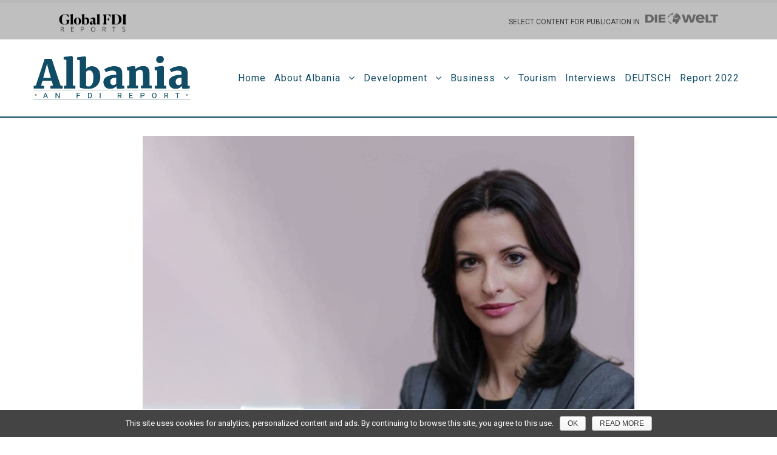

--- FILE ---
content_type: text/html; charset=UTF-8
request_url: http://albania.globalfdireports.com/interview/etilda-gjonaj/
body_size: 15581
content:
<!DOCTYPE html>
<html lang="en-US" class="no-js">
<head>
	<meta charset="UTF-8">
	<meta name="viewport" content="width=device-width, initial-scale=1">
	<link rel="profile" href="http://gmpg.org/xfn/11">
	<link rel="pingback" href="http://albania.globalfdireports.com/xmlrpc.php">
	<title>Etilda Gjonaj | Albania Global FDI Reports</title>

<!-- This site is optimized with the Yoast SEO plugin v11.4 - https://yoast.com/wordpress/plugins/seo/ -->
<link rel="canonical" href="http://albania.globalfdireports.com/interview/etilda-gjonaj/" />
<meta property="og:locale" content="en_US" />
<meta property="og:type" content="article" />
<meta property="og:title" content="Etilda Gjonaj | Albania Global FDI Reports" />
<meta property="og:url" content="http://albania.globalfdireports.com/interview/etilda-gjonaj/" />
<meta property="og:site_name" content="Albania Global FDI Reports" />
<meta property="article:tag" content="Minister of Justice" />
<meta property="article:section" content="Interview" />
<meta property="article:published_time" content="2019-05-21T13:43:44+00:00" />
<meta property="article:modified_time" content="2019-05-31T15:59:12+00:00" />
<meta property="og:updated_time" content="2019-05-31T15:59:12+00:00" />
<meta property="og:image" content="http://albania.globalfdireports.com/wp-content/uploads/2019/05/Etilda-Gjonaj-Minister-of-Justice-Albania1.jpg" />
<meta property="og:image:width" content="900" />
<meta property="og:image:height" content="500" />
<meta name="twitter:card" content="summary_large_image" />
<meta name="twitter:title" content="Etilda Gjonaj | Albania Global FDI Reports" />
<meta name="twitter:image" content="http://albania.globalfdireports.com/wp-content/uploads/2019/05/Etilda-Gjonaj-Minister-of-Justice-Albania1.jpg" />
<script type='application/ld+json' class='yoast-schema-graph yoast-schema-graph--main'>{"@context":"https://schema.org","@graph":[{"@type":"Organization","@id":"http://albania.globalfdireports.com/#organization","name":"","url":"http://albania.globalfdireports.com/","sameAs":[]},{"@type":"WebSite","@id":"http://albania.globalfdireports.com/#website","url":"http://albania.globalfdireports.com/","name":"Albania Global FDI Reports","publisher":{"@id":"http://albania.globalfdireports.com/#organization"},"potentialAction":{"@type":"SearchAction","target":"http://albania.globalfdireports.com/?s={search_term_string}","query-input":"required name=search_term_string"}},{"@type":"WebPage","@id":"http://albania.globalfdireports.com/interview/etilda-gjonaj/#webpage","url":"http://albania.globalfdireports.com/interview/etilda-gjonaj/","inLanguage":"en-US","name":"Etilda Gjonaj | Albania Global FDI Reports","isPartOf":{"@id":"http://albania.globalfdireports.com/#website"},"image":{"@type":"ImageObject","@id":"http://albania.globalfdireports.com/interview/etilda-gjonaj/#primaryimage","url":"http://albania.globalfdireports.com/wp-content/uploads/2019/05/Etilda-Gjonaj-Minister-of-Justice-Albania1.jpg","width":900,"height":500},"primaryImageOfPage":{"@id":"http://albania.globalfdireports.com/interview/etilda-gjonaj/#primaryimage"},"datePublished":"2019-05-21T13:43:44+00:00","dateModified":"2019-05-31T15:59:12+00:00"},{"@type":"Article","@id":"http://albania.globalfdireports.com/interview/etilda-gjonaj/#article","isPartOf":{"@id":"http://albania.globalfdireports.com/interview/etilda-gjonaj/#webpage"},"author":{"@id":"http://albania.globalfdireports.com/author/office/#author"},"headline":"Etilda Gjonaj","datePublished":"2019-05-21T13:43:44+00:00","dateModified":"2019-05-31T15:59:12+00:00","commentCount":0,"mainEntityOfPage":{"@id":"http://albania.globalfdireports.com/interview/etilda-gjonaj/#webpage"},"publisher":{"@id":"http://albania.globalfdireports.com/#organization"},"image":{"@id":"http://albania.globalfdireports.com/interview/etilda-gjonaj/#primaryimage"},"keywords":"Minister of Justice","articleSection":"Interview"},{"@type":["Person"],"@id":"http://albania.globalfdireports.com/author/office/#author","name":"Office","image":{"@type":"ImageObject","@id":"http://albania.globalfdireports.com/#authorlogo","url":"http://1.gravatar.com/avatar/7d55b8b3658f85e078064405e5e853dc?s=96&d=mm&r=g","caption":"Office"},"sameAs":[]}]}</script>
<!-- / Yoast SEO plugin. -->

<link rel='dns-prefetch' href='//fonts.googleapis.com' />
<link rel='dns-prefetch' href='//s.w.org' />
<link rel="alternate" type="application/rss+xml" title="Albania Global FDI Reports &raquo; Feed" href="http://albania.globalfdireports.com/feed/" />
<link rel="alternate" type="application/rss+xml" title="Albania Global FDI Reports &raquo; Comments Feed" href="http://albania.globalfdireports.com/comments/feed/" />
		<script type="text/javascript">
			window._wpemojiSettings = {"baseUrl":"https:\/\/s.w.org\/images\/core\/emoji\/11\/72x72\/","ext":".png","svgUrl":"https:\/\/s.w.org\/images\/core\/emoji\/11\/svg\/","svgExt":".svg","source":{"concatemoji":"http:\/\/albania.globalfdireports.com\/wp-includes\/js\/wp-emoji-release.min.js?ver=4.9.26"}};
			!function(e,a,t){var n,r,o,i=a.createElement("canvas"),p=i.getContext&&i.getContext("2d");function s(e,t){var a=String.fromCharCode;p.clearRect(0,0,i.width,i.height),p.fillText(a.apply(this,e),0,0);e=i.toDataURL();return p.clearRect(0,0,i.width,i.height),p.fillText(a.apply(this,t),0,0),e===i.toDataURL()}function c(e){var t=a.createElement("script");t.src=e,t.defer=t.type="text/javascript",a.getElementsByTagName("head")[0].appendChild(t)}for(o=Array("flag","emoji"),t.supports={everything:!0,everythingExceptFlag:!0},r=0;r<o.length;r++)t.supports[o[r]]=function(e){if(!p||!p.fillText)return!1;switch(p.textBaseline="top",p.font="600 32px Arial",e){case"flag":return s([55356,56826,55356,56819],[55356,56826,8203,55356,56819])?!1:!s([55356,57332,56128,56423,56128,56418,56128,56421,56128,56430,56128,56423,56128,56447],[55356,57332,8203,56128,56423,8203,56128,56418,8203,56128,56421,8203,56128,56430,8203,56128,56423,8203,56128,56447]);case"emoji":return!s([55358,56760,9792,65039],[55358,56760,8203,9792,65039])}return!1}(o[r]),t.supports.everything=t.supports.everything&&t.supports[o[r]],"flag"!==o[r]&&(t.supports.everythingExceptFlag=t.supports.everythingExceptFlag&&t.supports[o[r]]);t.supports.everythingExceptFlag=t.supports.everythingExceptFlag&&!t.supports.flag,t.DOMReady=!1,t.readyCallback=function(){t.DOMReady=!0},t.supports.everything||(n=function(){t.readyCallback()},a.addEventListener?(a.addEventListener("DOMContentLoaded",n,!1),e.addEventListener("load",n,!1)):(e.attachEvent("onload",n),a.attachEvent("onreadystatechange",function(){"complete"===a.readyState&&t.readyCallback()})),(n=t.source||{}).concatemoji?c(n.concatemoji):n.wpemoji&&n.twemoji&&(c(n.twemoji),c(n.wpemoji)))}(window,document,window._wpemojiSettings);
		</script>
		<style type="text/css">
img.wp-smiley,
img.emoji {
	display: inline !important;
	border: none !important;
	box-shadow: none !important;
	height: 1em !important;
	width: 1em !important;
	margin: 0 .07em !important;
	vertical-align: -0.1em !important;
	background: none !important;
	padding: 0 !important;
}
</style>
<link rel='stylesheet' id='cookie-notice-front-css'  href='http://albania.globalfdireports.com/wp-content/plugins/cookie-notice/css/front.min.css?ver=4.9.26' type='text/css' media='all' />
<link rel='stylesheet' id='gdlr-core-google-font-css'  href='https://fonts.googleapis.com/css?family=Merriweather%3A300%2C300italic%2Cregular%2Citalic%2C700%2C700italic%2C900%2C900italic%7CRoboto%3A100%2C100italic%2C300%2C300italic%2Cregular%2Citalic%2C500%2C500italic%2C700%2C700italic%2C900%2C900italic&#038;subset=cyrillic-ext%2Cvietnamese%2Clatin%2Ccyrillic%2Clatin-ext%2Cgreek-ext%2Cgreek&#038;ver=4.9.26' type='text/css' media='all' />
<link rel='stylesheet' id='iworks_position-css'  href='http://albania.globalfdireports.com/wp-content/plugins/reading-position-indicator/assets/styles/iworks_position.min.css?ver=1.0.3' type='text/css' media='handheld, projection, screen' />
<link rel='stylesheet' id='gdlr-core-plugin-css'  href='http://albania.globalfdireports.com/wp-content/plugins/goodlayers-core/plugins/combine/style.css?ver=4.9.26' type='text/css' media='all' />
<link rel='stylesheet' id='gdlr-core-page-builder-css'  href='http://albania.globalfdireports.com/wp-content/plugins/goodlayers-core/include/css/page-builder.css?ver=4.9.26' type='text/css' media='all' />
<link rel='stylesheet' id='font-awesome-css'  href='http://albania.globalfdireports.com/wp-content/themes/infinite/plugins/font-awesome/css/font-awesome.min.css?ver=4.9.26' type='text/css' media='all' />
<link rel='stylesheet' id='font-elegant-css'  href='http://albania.globalfdireports.com/wp-content/themes/infinite/plugins/elegant-font/style.css?ver=4.9.26' type='text/css' media='all' />
<link rel='stylesheet' id='infinite-style-core-css'  href='http://albania.globalfdireports.com/wp-content/themes/infinite/css/style-core.css?ver=4.9.26' type='text/css' media='all' />
<link rel='stylesheet' id='infinite-custom-style-css'  href='http://albania.globalfdireports.com/wp-content/uploads/gdlr-style-custom.css?1664788015&#038;ver=4.9.26' type='text/css' media='all' />
<link rel='stylesheet' id='infinite-child-theme-style-css'  href='http://albania.globalfdireports.com/wp-content/themes/infinite-child/style.css?ver=4.9.26' type='text/css' media='all' />
<script type='text/javascript' src='http://albania.globalfdireports.com/wp-includes/js/jquery/jquery.js?ver=1.12.4'></script>
<script type='text/javascript' src='http://albania.globalfdireports.com/wp-includes/js/jquery/jquery-migrate.min.js?ver=1.4.1'></script>
<script type='text/javascript'>
/* <![CDATA[ */
var cnArgs = {"ajaxurl":"http:\/\/albania.globalfdireports.com\/wp-admin\/admin-ajax.php","hideEffect":"slide","onScroll":"yes","onScrollOffset":"100","cookieName":"cookie_notice_accepted","cookieValue":"true","cookieTime":"2592000","cookiePath":"\/","cookieDomain":"","redirection":"","cache":"","refuse":"no","revoke_cookies":"0","revoke_cookies_opt":"automatic","secure":"0"};
/* ]]> */
</script>
<script type='text/javascript' src='http://albania.globalfdireports.com/wp-content/plugins/cookie-notice/js/front.min.js?ver=1.2.46'></script>
<!--[if lt IE 9]>
<script type='text/javascript' src='http://albania.globalfdireports.com/wp-content/themes/infinite/js/html5.js?ver=4.9.26'></script>
<![endif]-->
<link rel='https://api.w.org/' href='http://albania.globalfdireports.com/wp-json/' />
<link rel="EditURI" type="application/rsd+xml" title="RSD" href="http://albania.globalfdireports.com/xmlrpc.php?rsd" />
<link rel="wlwmanifest" type="application/wlwmanifest+xml" href="http://albania.globalfdireports.com/wp-includes/wlwmanifest.xml" /> 
<meta name="generator" content="WordPress 4.9.26" />
<link rel='shortlink' href='http://albania.globalfdireports.com/?p=8355' />
<link rel="alternate" type="application/json+oembed" href="http://albania.globalfdireports.com/wp-json/oembed/1.0/embed?url=http%3A%2F%2Falbania.globalfdireports.com%2Finterview%2Fetilda-gjonaj%2F" />
<link rel="alternate" type="text/xml+oembed" href="http://albania.globalfdireports.com/wp-json/oembed/1.0/embed?url=http%3A%2F%2Falbania.globalfdireports.com%2Finterview%2Fetilda-gjonaj%2F&#038;format=xml" />
<!-- Global site tag (gtag.js) - Google Analytics -->
<script async src="https://www.googletagmanager.com/gtag/js?id=UA-76355741-26"></script>
<script>
  window.dataLayer = window.dataLayer || [];
  function gtag(){dataLayer.push(arguments);}
  gtag('js', new Date());

  gtag('config', 'UA-76355741-26');
</script><style type="text/css" media="handheld, projection, screen">body #reading-position-indicator,body.admin-bar #reading-position-indicator {height: 5px;background: rgba(150,136,112,0.05);}#reading-position-indicator::-webkit-progress-bar{background-color: rgba(150,136,112,0.05)}
#reading-position-indicator {
    color: #114c66;
    background: rgba(150,136,112,0.05);
}
#reading-position-indicator::-webkit-progress-value {
    background-color: #114c66;
}
#reading-position-indicator::-moz-progress-bar {
    background-color: #114c66;
}
#reading-position-indicator::[aria-valuenow]:before {
    background-color: #114c66;
}
.progress-bar  {
    background-color: #114c66; ;
}
</style>
		<style type="text/css">.recentcomments a{display:inline !important;padding:0 !important;margin:0 !important;}</style>
			
	<!-- Global site tag (gtag.js) - Google Analytics -->
<script async src="https://www.googletagmanager.com/gtag/js?id=UA-76355741-24"></script>
<script>
  window.dataLayer = window.dataLayer || [];
  function gtag(){dataLayer.push(arguments);}
  gtag('js', new Date());

  gtag('config', 'UA-76355741-24');
</script>

	
</head>

<body class="post-template-default single single-post postid-8355 single-format-standard cookies-not-set gdlr-core-body infinite-body infinite-body-front infinite-full  infinite-with-sticky-navigation  infinite-blog-style-2  infinite-blockquote-style-2 gdlr-core-link-to-lightbox">
<div class="infinite-mobile-header-wrap" ><div class="infinite-top-bar" ><div class="infinite-top-bar-background" ></div><div class="infinite-top-bar-container clearfix infinite-top-bar-full " ><div class="infinite-top-bar-left infinite-item-pdlr"><a href="https://globalfdireports.com/" target="_blank">
  <img width="120" height="190" src="http://albania.globalfdireports.com/wp-content/uploads/2018/12/Logo-Global-FDI.png"/>
</a>
</div><div class="infinite-top-bar-right infinite-item-pdlr"><div class="infinite-top-bar-right-text"><span style="font-family: Roboto; text-transform: uppercase;">Select content for publication in &nbsp;</span>
  <img width="120" height="90 margin: auto;" border="500" align="center"  src="http://albania.globalfdireports.com/wp-content/uploads/2019/04/die_welt_brands-GREY.png"/></div></div></div></div><div class="infinite-mobile-header infinite-header-background infinite-style-slide " id="infinite-mobile-header" ><div class="infinite-mobile-header-container infinite-container clearfix" ><div class="infinite-logo  infinite-item-pdlr infinite-mobile-logo-center"><div class="infinite-logo-inner"><a class="" href="http://albania.globalfdireports.com/" ><img src="http://albania.globalfdireports.com/wp-content/uploads/2019/04/Albania-An-FDI-REPORT.png" alt="" width="478" height="139" /></a></div></div><div class="infinite-mobile-menu-right" ></div><div class="infinite-mobile-menu-left" ><div class="infinite-overlay-menu infinite-mobile-menu" id="infinite-mobile-menu" ><a class="infinite-overlay-menu-icon infinite-mobile-menu-button infinite-mobile-button-hamburger" href="#" ><span></span></a><div class="infinite-overlay-menu-content infinite-navigation-font" ><div class="infinite-overlay-menu-close" ></div><div class="infinite-overlay-menu-row" ><div class="infinite-overlay-menu-cell" ><ul id="menu-english" class="menu"><li class="menu-item menu-item-type-post_type menu-item-object-page menu-item-8647"><a href="http://albania.globalfdireports.com/english/">Home</a></li>
<li class="menu-item menu-item-type-custom menu-item-object-custom menu-item-has-children menu-item-8538"><a href="#">About Albania</a>
<ul class="sub-menu">
	<li class="menu-item menu-item-type-post_type menu-item-object-post menu-item-8544"><a href="http://albania.globalfdireports.com/albanias-superhero/albanias-superhero-skanderbeg-gets-in-on-the-campaign-to-propel-his-country-to-eu-membership/">Overview</a></li>
	<li class="menu-item menu-item-type-post_type menu-item-object-post menu-item-8546"><a href="http://albania.globalfdireports.com/article/banking-on-growth/">Finance</a></li>
	<li class="menu-item menu-item-type-post_type menu-item-object-post menu-item-8551"><a href="http://albania.globalfdireports.com/article/its-been-a-long-road-to-get-close-to-eu-negotiations/">European Relations</a></li>
	<li class="menu-item menu-item-type-post_type menu-item-object-post menu-item-8555"><a href="http://albania.globalfdireports.com/article/the-colorful-prime-minister/">The colorful Prime Minister</a></li>
</ul>
</li>
<li class="menu-item menu-item-type-custom menu-item-object-custom menu-item-has-children menu-item-8539"><a href="#">Development</a>
<ul class="sub-menu">
	<li class="menu-item menu-item-type-post_type menu-item-object-post menu-item-8556"><a href="http://albania.globalfdireports.com/article/war-on-graft/">Judicial reform</a></li>
	<li class="menu-item menu-item-type-post_type menu-item-object-post menu-item-8545"><a href="http://albania.globalfdireports.com/article/the-backbone-of-growth/">Infrastructure</a></li>
	<li class="menu-item menu-item-type-post_type menu-item-object-post menu-item-8550"><a href="http://albania.globalfdireports.com/article/green-and-energized/">Energy</a></li>
	<li class="menu-item menu-item-type-post_type menu-item-object-post menu-item-8557"><a href="http://albania.globalfdireports.com/article/albania-businesses-on-the-rise/">Industry Voices</a></li>
	<li class="menu-item menu-item-type-post_type menu-item-object-post menu-item-8549"><a href="http://albania.globalfdireports.com/article/albanias-100-villages-revitalization-project/">100 Villages Project</a></li>
</ul>
</li>
<li class="menu-item menu-item-type-custom menu-item-object-custom menu-item-has-children menu-item-8540"><a href="#">Business</a>
<ul class="sub-menu">
	<li class="menu-item menu-item-type-post_type menu-item-object-post menu-item-8748"><a href="http://albania.globalfdireports.com/article/geci-paves-the-way-for-albanias-growth/">Focus on Geci Ltd</a></li>
	<li class="menu-item menu-item-type-post_type menu-item-object-post menu-item-8676"><a href="http://albania.globalfdireports.com/focus-on-posta-shqiptare/postal-service-branches-out/">Focus on Posta Shqiptare</a></li>
	<li class="menu-item menu-item-type-post_type menu-item-object-post menu-item-8675"><a href="http://albania.globalfdireports.com/focus-on-eurosig/insurance-is-one-of-the-four-pillars-of-a-countrys-development/">Focus on Eurosig</a></li>
	<li class="menu-item menu-item-type-post_type menu-item-object-post menu-item-8558"><a href="http://albania.globalfdireports.com/article/pioneers-of-a-new-pharmaceutical-model/">Success story: Rejsi Pharma</a></li>
	<li class="menu-item menu-item-type-post_type menu-item-object-post menu-item-8858"><a href="http://albania.globalfdireports.com/article/the-arberi-project-has-followed-every-step-that-would-be-followed-in-the-eu/">Success story: Gjoka Construction</a></li>
	<li class="menu-item menu-item-type-post_type menu-item-object-post menu-item-8603"><a href="http://albania.globalfdireports.com/interview/shefqet-kastrati/">Focus on Shefqet Kastrati</a></li>
</ul>
</li>
<li class="menu-item menu-item-type-post_type menu-item-object-post menu-item-8553"><a href="http://albania.globalfdireports.com/article/surprising-albania/">Tourism</a></li>
<li class="menu-item menu-item-type-post_type menu-item-object-page menu-item-8091"><a href="http://albania.globalfdireports.com/interviews/">Interviews</a></li>
<li class="menu-item menu-item-type-custom menu-item-object-custom menu-item-home menu-item-8776"><a href="http://albania.globalfdireports.com/">DEUTSCH</a></li>
<li class="menu-item menu-item-type-post_type menu-item-object-page menu-item-8913"><a href="http://albania.globalfdireports.com/report-2022/">Report 2022</a></li>
</ul></div></div></div></div></div></div></div></div><div class="infinite-body-outer-wrapper ">
		<div class="infinite-body-wrapper clearfix  infinite-with-frame">
	<div class="infinite-top-bar" ><div class="infinite-top-bar-background" ></div><div class="infinite-top-bar-container clearfix infinite-top-bar-full " ><div class="infinite-top-bar-left infinite-item-pdlr"><a href="https://globalfdireports.com/" target="_blank">
  <img width="120" height="190" src="http://albania.globalfdireports.com/wp-content/uploads/2018/12/Logo-Global-FDI.png"/>
</a>
</div><div class="infinite-top-bar-right infinite-item-pdlr"><div class="infinite-top-bar-right-text"><span style="font-family: Roboto; text-transform: uppercase;">Select content for publication in &nbsp;</span>
  <img width="120" height="90 margin: auto;" border="500" align="center"  src="http://albania.globalfdireports.com/wp-content/uploads/2019/04/die_welt_brands-GREY.png"/></div></div></div></div>	
<header class="infinite-header-wrap infinite-header-style-plain  infinite-style-menu-right infinite-sticky-navigation infinite-style-fixed"  >
	<div class="infinite-header-background" ></div>
	<div class="infinite-header-container  infinite-header-full">
			
		<div class="infinite-header-container-inner clearfix">
			<div class="infinite-logo  infinite-item-pdlr"><div class="infinite-logo-inner"><a class="infinite-fixed-nav-logo" href="http://albania.globalfdireports.com/" ><img src="http://albania.globalfdireports.com/wp-content/uploads/2019/04/Albania-Die-WELT-WEB-SELECT-CONTENT-FOR.png" alt="" width="477" height="139" /></a><a class=" infinite-orig-logo" href="http://albania.globalfdireports.com/" ><img src="http://albania.globalfdireports.com/wp-content/uploads/2019/04/Albania-An-FDI-REPORT.png" alt="" width="478" height="139" /></a></div></div>			<div class="infinite-navigation infinite-item-pdlr clearfix infinite-navigation-submenu-indicator " >
			<div class="infinite-main-menu" id="infinite-main-menu" ><ul id="menu-english-1" class="sf-menu"><li  class="menu-item menu-item-type-post_type menu-item-object-page menu-item-8647 infinite-normal-menu"><a href="http://albania.globalfdireports.com/english/">Home</a></li>
<li  class="menu-item menu-item-type-custom menu-item-object-custom menu-item-has-children menu-item-8538 infinite-normal-menu"><a href="#" class="sf-with-ul-pre">About Albania</a>
<ul class="sub-menu">
	<li  class="menu-item menu-item-type-post_type menu-item-object-post menu-item-8544" data-size="60"><a href="http://albania.globalfdireports.com/albanias-superhero/albanias-superhero-skanderbeg-gets-in-on-the-campaign-to-propel-his-country-to-eu-membership/">Overview</a></li>
	<li  class="menu-item menu-item-type-post_type menu-item-object-post menu-item-8546" data-size="60"><a href="http://albania.globalfdireports.com/article/banking-on-growth/">Finance</a></li>
	<li  class="menu-item menu-item-type-post_type menu-item-object-post menu-item-8551" data-size="60"><a href="http://albania.globalfdireports.com/article/its-been-a-long-road-to-get-close-to-eu-negotiations/">European Relations</a></li>
	<li  class="menu-item menu-item-type-post_type menu-item-object-post menu-item-8555" data-size="60"><a href="http://albania.globalfdireports.com/article/the-colorful-prime-minister/">The colorful Prime Minister</a></li>
</ul>
</li>
<li  class="menu-item menu-item-type-custom menu-item-object-custom menu-item-has-children menu-item-8539 infinite-normal-menu"><a href="#" class="sf-with-ul-pre">Development</a>
<ul class="sub-menu">
	<li  class="menu-item menu-item-type-post_type menu-item-object-post menu-item-8556" data-size="60"><a href="http://albania.globalfdireports.com/article/war-on-graft/">Judicial reform</a></li>
	<li  class="menu-item menu-item-type-post_type menu-item-object-post menu-item-8545" data-size="60"><a href="http://albania.globalfdireports.com/article/the-backbone-of-growth/">Infrastructure</a></li>
	<li  class="menu-item menu-item-type-post_type menu-item-object-post menu-item-8550" data-size="60"><a href="http://albania.globalfdireports.com/article/green-and-energized/">Energy</a></li>
	<li  class="menu-item menu-item-type-post_type menu-item-object-post menu-item-8557" data-size="60"><a href="http://albania.globalfdireports.com/article/albania-businesses-on-the-rise/">Industry Voices</a></li>
	<li  class="menu-item menu-item-type-post_type menu-item-object-post menu-item-8549" data-size="60"><a href="http://albania.globalfdireports.com/article/albanias-100-villages-revitalization-project/">100 Villages Project</a></li>
</ul>
</li>
<li  class="menu-item menu-item-type-custom menu-item-object-custom menu-item-has-children menu-item-8540 infinite-normal-menu"><a href="#" class="sf-with-ul-pre">Business</a>
<ul class="sub-menu">
	<li  class="menu-item menu-item-type-post_type menu-item-object-post menu-item-8748" data-size="60"><a href="http://albania.globalfdireports.com/article/geci-paves-the-way-for-albanias-growth/">Focus on Geci Ltd</a></li>
	<li  class="menu-item menu-item-type-post_type menu-item-object-post menu-item-8676" data-size="60"><a href="http://albania.globalfdireports.com/focus-on-posta-shqiptare/postal-service-branches-out/">Focus on Posta Shqiptare</a></li>
	<li  class="menu-item menu-item-type-post_type menu-item-object-post menu-item-8675" data-size="60"><a href="http://albania.globalfdireports.com/focus-on-eurosig/insurance-is-one-of-the-four-pillars-of-a-countrys-development/">Focus on Eurosig</a></li>
	<li  class="menu-item menu-item-type-post_type menu-item-object-post menu-item-8558" data-size="60"><a href="http://albania.globalfdireports.com/article/pioneers-of-a-new-pharmaceutical-model/">Success story: Rejsi Pharma</a></li>
	<li  class="menu-item menu-item-type-post_type menu-item-object-post menu-item-8858" data-size="60"><a href="http://albania.globalfdireports.com/article/the-arberi-project-has-followed-every-step-that-would-be-followed-in-the-eu/">Success story: Gjoka Construction</a></li>
	<li  class="menu-item menu-item-type-post_type menu-item-object-post menu-item-8603" data-size="60"><a href="http://albania.globalfdireports.com/interview/shefqet-kastrati/">Focus on Shefqet Kastrati</a></li>
</ul>
</li>
<li  class="menu-item menu-item-type-post_type menu-item-object-post menu-item-8553 infinite-normal-menu"><a href="http://albania.globalfdireports.com/article/surprising-albania/">Tourism</a></li>
<li  class="menu-item menu-item-type-post_type menu-item-object-page menu-item-8091 infinite-normal-menu"><a href="http://albania.globalfdireports.com/interviews/">Interviews</a></li>
<li  class="menu-item menu-item-type-custom menu-item-object-custom menu-item-home menu-item-8776 infinite-normal-menu"><a href="http://albania.globalfdireports.com/">DEUTSCH</a></li>
<li  class="menu-item menu-item-type-post_type menu-item-object-page menu-item-8913 infinite-normal-menu"><a href="http://albania.globalfdireports.com/report-2022/">Report 2022</a></li>
</ul><div class="infinite-navigation-slide-bar" id="infinite-navigation-slide-bar" ></div></div>			</div><!-- infinite-navigation -->

		</div><!-- infinite-header-inner -->
	</div><!-- infinite-header-container -->
</header><!-- header -->	<div class="infinite-page-wrapper" id="infinite-page-wrapper" ><div class="gdlr-core-page-builder-body"><div class="gdlr-core-pbf-wrapper " style="margin-top: 30px;margin-right: auto;margin-left: auto;padding: 0px 0px 0px 0px;max-width: 1320px ;" ><div class="gdlr-core-pbf-wrapper-content gdlr-core-js "   ><div class="gdlr-core-pbf-wrapper-container clearfix gdlr-core-container" ><div class="gdlr-core-pbf-column gdlr-core-column-10 gdlr-core-column-first" ><div class="gdlr-core-pbf-column-content-margin gdlr-core-js "   ><div class="gdlr-core-pbf-column-content clearfix gdlr-core-js "   ></div></div></div><div class="gdlr-core-pbf-column gdlr-core-column-40" ><div class="gdlr-core-pbf-column-content-margin gdlr-core-js "   ><div class="gdlr-core-pbf-background-wrap" style="box-shadow: 0px 0px 0px rgba(0, 0, 0,0.2); -moz-box-shadow: 0px 0px 0px rgba(0, 0, 0,0.2); -webkit-box-shadow: 0px 0px 0px rgba(0, 0, 0,0.2); background-color: #ffffff ;"  ><div class="gdlr-core-pbf-background gdlr-core-parallax gdlr-core-js" style="background-size: cover ;background-position: center ;"  data-parallax-speed="0"  ></div></div><div class="gdlr-core-pbf-column-content clearfix gdlr-core-js "   ><div class="gdlr-core-pbf-element" ><div class="gdlr-core-image-item gdlr-core-item-pdlr gdlr-core-item-pdb  gdlr-core-left-align" style="padding-bottom: 0px ;"  ><div class="gdlr-core-image-item-wrap gdlr-core-media-image  gdlr-core-with-shadow gdlr-core-image-item-style-rectangle" style="box-shadow: 5px 5px 5px rgba(214, 214, 214,0.2); -moz-box-shadow: 5px 5px 5px rgba(214, 214, 214,0.2); -webkit-box-shadow: 5px 5px 5px rgba(214, 214, 214,0.2); border-width: 0px;"  ><img src="http://albania.globalfdireports.com/wp-content/uploads/2019/05/Etilda-Gjonaj-Minister-of-Justice-Albania1.jpg" alt="" width="900" height="500" /></div></div></div></div></div></div><div class="gdlr-core-pbf-column gdlr-core-column-10" ><div class="gdlr-core-pbf-column-content-margin gdlr-core-js "   ><div class="gdlr-core-pbf-column-content clearfix gdlr-core-js "   ></div></div></div><div class="gdlr-core-pbf-column gdlr-core-column-10 gdlr-core-column-first" ><div class="gdlr-core-pbf-column-content-margin gdlr-core-js "   ><div class="gdlr-core-pbf-column-content clearfix gdlr-core-js "   ></div></div></div><div class="gdlr-core-pbf-column gdlr-core-column-40" ><div class="gdlr-core-pbf-column-content-margin gdlr-core-js " style="padding: 5px 0px 0px 0px;"   ><div class="gdlr-core-pbf-column-content clearfix gdlr-core-js "   ></div></div></div><div class="gdlr-core-pbf-column gdlr-core-column-10" ><div class="gdlr-core-pbf-column-content-margin gdlr-core-js "   ><div class="gdlr-core-pbf-column-content clearfix gdlr-core-js "   ></div></div></div></div></div></div><div class="gdlr-core-pbf-wrapper " style="margin-top: 55px;margin-right: auto;margin-left: auto;padding: 0px 0px 0px 0px;max-width: 1320px ;" ><div class="gdlr-core-pbf-wrapper-content gdlr-core-js "   ><div class="gdlr-core-pbf-wrapper-container clearfix gdlr-core-container" ><div class="gdlr-core-pbf-column gdlr-core-column-10 gdlr-core-column-first" ><div class="gdlr-core-pbf-column-content-margin gdlr-core-js "   ><div class="gdlr-core-pbf-column-content clearfix gdlr-core-js "   ></div></div></div><div class="gdlr-core-pbf-column gdlr-core-column-40" ><div class="gdlr-core-pbf-column-content-margin gdlr-core-js " style="margin: 0px 0px 0px 0px;padding: 0px 0px 0px 0px;"   ><div class="gdlr-core-pbf-background-wrap"  ><div class="gdlr-core-pbf-background gdlr-core-parallax gdlr-core-js" style="background-size: cover ;background-position: center ;"  data-parallax-speed="0"  ></div></div><div class="gdlr-core-pbf-column-content clearfix gdlr-core-js "  data-gdlr-animation="fadeInLeft" data-gdlr-animation-duration="600ms" data-gdlr-animation-offset="0.8"  ><div class="gdlr-core-pbf-element" ><div class="gdlr-core-title-item gdlr-core-item-pdb clearfix  gdlr-core-left-align gdlr-core-title-item-caption-top gdlr-core-item-pdlr" style="padding-bottom: 8px ;"  ><span class="gdlr-core-title-item-caption gdlr-core-info-font gdlr-core-skin-caption" style="font-size: 14px ;font-style: normal ;letter-spacing: 8px ;color: #114c66 ;"  >INTERVIEW </span><div class="gdlr-core-title-item-title-wrap "  ><h2 class="gdlr-core-title-item-title gdlr-core-skin-title " style="font-size: 62px ;font-weight: 600 ;text-transform: none ;"  >Etilda Gjonaj<span class="gdlr-core-title-item-title-divider gdlr-core-skin-divider" ></span></h2></div></div></div><div class="gdlr-core-pbf-element" ><div class="gdlr-core-title-item gdlr-core-item-pdb clearfix  gdlr-core-left-align gdlr-core-title-item-caption-top gdlr-core-item-pdlr" style="padding-bottom: 12px ;"  ><span class="gdlr-core-title-item-caption gdlr-core-info-font gdlr-core-skin-caption" style="font-size: 20px ;font-style: normal ;color: #7c7c7c ;margin-bottom: 15px ;"  >Minister of Justice</span></div></div><div class="gdlr-core-pbf-element" ><div class="gdlr-core-divider-item gdlr-core-item-pdlr gdlr-core-item-pdb gdlr-core-divider-item-normal"  ><div class="gdlr-core-divider-container gdlr-core-left-align" style="max-width: 40px ;"  ><div class="gdlr-core-divider-line gdlr-core-skin-divider" style="border-color: #939393 ;border-bottom-width: 4px ;" ></div></div></div></div></div></div></div><div class="gdlr-core-pbf-column gdlr-core-column-10" ><div class="gdlr-core-pbf-column-content-margin gdlr-core-js "   ><div class="gdlr-core-pbf-column-content clearfix gdlr-core-js "   ></div></div></div></div></div></div><div class="gdlr-core-pbf-wrapper " style="margin-top: 30px;margin-right: auto;margin-left: auto;padding: 0px 0px 0px 0px;max-width: 1320px ;" ><div class="gdlr-core-pbf-wrapper-content gdlr-core-js "   ><div class="gdlr-core-pbf-wrapper-container clearfix gdlr-core-container" ><div class="gdlr-core-pbf-column gdlr-core-column-10 gdlr-core-column-first" ><div class="gdlr-core-pbf-column-content-margin gdlr-core-js "   ><div class="gdlr-core-pbf-column-content clearfix gdlr-core-js "   ></div></div></div><div class="gdlr-core-pbf-column gdlr-core-column-40" ><div class="gdlr-core-pbf-column-content-margin gdlr-core-js " style="margin: 0px 0px 0px 0px;padding: 0px 0px 0px 0px;"   ><div class="gdlr-core-pbf-background-wrap"  ><div class="gdlr-core-pbf-background gdlr-core-parallax gdlr-core-js" style="background-size: cover ;background-position: center ;"  data-parallax-speed="0"  ></div></div><div class="gdlr-core-pbf-column-content clearfix gdlr-core-js "   ><div class="gdlr-core-pbf-element" ><div class="gdlr-core-text-box-item gdlr-core-item-pdlr gdlr-core-item-pdb gdlr-core-left-align" style="padding-bottom: 0px ;"  ><div class="gdlr-core-text-box-item-content" style="font-size: 22px ;"  ><p><em><strong>Albania’s justice reform is one of the largest steps the country is taking to modernize and make transparent its governance institutions and processes, in an effort to fulfil conditions for accession to the European Union (EU). With Germany among several EU states taking a keen interest in, and lending expertise to, Albania’s reform efforts, justice minister Etilda Gjonaj talks about the progress made to date and how perceptions collide with reality in Albania</strong></em></p>
</div></div></div><div class="gdlr-core-pbf-element" ><div class="gdlr-core-social-share-item gdlr-core-item-pdb  gdlr-core-left-align gdlr-core-social-share-left-text gdlr-core-item-pdlr gdlr-core-style-plain"  ><span class="gdlr-core-social-share-wrap"><a class="gdlr-core-social-share-facebook" href="https://www.facebook.com/share.php?u=http://albania.globalfdireports.com/interview/etilda-gjonaj/&#038;title=Etilda+Gjonaj" target="_blank" onclick="javascript:window.open(this.href,&#039;&#039;, &#039;menubar=no,toolbar=no,resizable=yes,scrollbars=yes,height=602,width=555&#039;);return false;" style="color: #c4c4c4 ;"><i class="fa fa-facebook" ></i></a><a class="gdlr-core-social-share-linkedin" href="http://www.linkedin.com/shareArticle?mini=true&#038;url=http://albania.globalfdireports.com/interview/etilda-gjonaj/&#038;title=Etilda+Gjonaj" target="_blank" onclick="javascript:window.open(this.href,&#039;&#039;, &#039;menubar=no,toolbar=no,resizable=yes,scrollbars=yes,height=452,width=550&#039;);return false;" style="color: #c4c4c4 ;"  ><i class="fa fa-linkedin" ></i></a><a class="gdlr-core-social-share-twitter" href="https://twitter.com/intent/tweet?text=Etilda+Gjonaj+http://albania.globalfdireports.com/interview/etilda-gjonaj/" target="_blank" onclick="javascript:window.open(this.href,&#039;&#039;, &#039;menubar=no,toolbar=no,resizable=yes,scrollbars=yes,height=255,width=555&#039;);return false;" style="color: #c4c4c4 ;"><i class="fa fa-twitter" ></i></a><a class="gdlr-core-social-share-email" href="/cdn-cgi/l/email-protection#[base64]" style="color: #c4c4c4 ;"><i class="fa fa-envelope" ></i></a></span></div></div></div></div></div><div class="gdlr-core-pbf-column gdlr-core-column-10" ><div class="gdlr-core-pbf-column-content-margin gdlr-core-js "   ><div class="gdlr-core-pbf-column-content clearfix gdlr-core-js "   ></div></div></div></div></div></div><div class="gdlr-core-pbf-wrapper " style="margin-top: 30px;margin-right: auto;margin-left: auto;padding: 0px 0px 0px 0px;max-width: 1320px ;" ><div class="gdlr-core-pbf-wrapper-content gdlr-core-js "   ><div class="gdlr-core-pbf-wrapper-container clearfix gdlr-core-container" ><div class="gdlr-core-pbf-column gdlr-core-column-10 gdlr-core-column-first" ><div class="gdlr-core-pbf-column-content-margin gdlr-core-js "   ><div class="gdlr-core-pbf-column-content clearfix gdlr-core-js "   ></div></div></div><div class="gdlr-core-pbf-column gdlr-core-column-40" ><div class="gdlr-core-pbf-column-content-margin gdlr-core-js " style="margin: 0px 0px 0px 0px;"   ><div class="gdlr-core-pbf-background-wrap"  ><div class="gdlr-core-pbf-background gdlr-core-parallax gdlr-core-js" style="background-size: cover ;background-position: center ;"  data-parallax-speed="0"  ></div></div><div class="gdlr-core-pbf-column-content clearfix gdlr-core-js "   ><div class="gdlr-core-pbf-element" ><div class="gdlr-core-text-box-item gdlr-core-item-pdlr gdlr-core-item-pdb gdlr-core-left-align" style="padding-bottom: 0px ;"  ><div class="gdlr-core-text-box-item-content" style="font-size: 18px ;"  ><p><strong>What have been the most important achievements and milestones since you took office in 2017?</strong></p>
<p>I was appointed as Minister of Justice following the approval of the justice reform, which has been underway for three years. In the year-and-a-half since my appointment, we have achieved good results. The justice reform that Albania has undertaken is unique in comparison with all other justice reforms that have been carried out, even in Western countries. We are now working to design the new institutions that have to be part of this new justice reform.</p>
</div></div></div></div></div></div><div class="gdlr-core-pbf-column gdlr-core-column-10" ><div class="gdlr-core-pbf-column-content-margin gdlr-core-js "   ><div class="gdlr-core-pbf-column-content clearfix gdlr-core-js "   ></div></div></div></div></div></div><div class="gdlr-core-pbf-wrapper " style="margin-top: 10px;margin-right: auto;margin-left: auto;padding: 0px 0px 0px 0px;max-width: 1320px ;" ><div class="gdlr-core-pbf-wrapper-content gdlr-core-js "   ><div class="gdlr-core-pbf-wrapper-container clearfix gdlr-core-container" ><div class="gdlr-core-pbf-column gdlr-core-column-10 gdlr-core-column-first" ><div class="gdlr-core-pbf-column-content-margin gdlr-core-js "   ><div class="gdlr-core-pbf-column-content clearfix gdlr-core-js "   ></div></div></div><div class="gdlr-core-pbf-column gdlr-core-column-45" ><div class="gdlr-core-pbf-column-content-margin gdlr-core-js " style="margin: 0px 0px 0px 0px;padding: 5px 15px 0px 0px;"   ><div class="gdlr-core-pbf-background-wrap"  ><div class="gdlr-core-pbf-background gdlr-core-parallax gdlr-core-js" style="background-size: cover ;background-position: center ;"  data-parallax-speed="0"  ></div></div><div class="gdlr-core-pbf-column-content clearfix gdlr-core-js "  data-gdlr-animation="fadeInRight" data-gdlr-animation-duration="600ms" data-gdlr-animation-offset="0.8"  ><div class="gdlr-core-pbf-element" ><div class="gdlr-core-title-item gdlr-core-item-pdb clearfix  gdlr-core-left-align gdlr-core-title-item-caption-bottom gdlr-core-item-pdlr" style="padding-bottom: 0px ;"  ><div class="gdlr-core-title-item-left-icon" style="margin: 0px 0px 0px 0px;font-size: 45px ;"  ><i class="fa fa-quote-left" style="color: #114c66 ;"  ></i></div><div class="gdlr-core-title-item-left-icon-wrap" ></div></div></div><div class="gdlr-core-pbf-element" ><div class="gdlr-core-title-item gdlr-core-item-pdb clearfix  gdlr-core-left-align gdlr-core-title-item-caption-bottom gdlr-core-item-pdlr" style="padding-bottom: 10px ;"  ><div class="gdlr-core-title-item-title-wrap "  ><h4 class="gdlr-core-title-item-title gdlr-core-skin-title " style="font-size: 30px ;font-weight: 600 ;font-style: italic ;text-transform: none ;color: #939393 ;"  >Albania in recent years has achieved a lot. We know that we still have a lot that we need to improve, but what Albania has shown is that it is a credible candidate for EU membership. <span class="gdlr-core-title-item-title-divider gdlr-core-skin-divider" ></span></h4></div></div></div></div></div></div></div></div></div><div class="gdlr-core-pbf-wrapper " style="margin-top: 65px;margin-right: auto;margin-left: auto;padding: 0px 0px 0px 0px;max-width: 1320px ;" ><div class="gdlr-core-pbf-wrapper-content gdlr-core-js "   ><div class="gdlr-core-pbf-wrapper-container clearfix gdlr-core-container" ><div class="gdlr-core-pbf-column gdlr-core-column-10 gdlr-core-column-first" ><div class="gdlr-core-pbf-column-content-margin gdlr-core-js "   ><div class="gdlr-core-pbf-column-content clearfix gdlr-core-js "   ></div></div></div><div class="gdlr-core-pbf-column gdlr-core-column-40" ><div class="gdlr-core-pbf-column-content-margin gdlr-core-js " style="margin: 0px 0px 0px 0px;"   ><div class="gdlr-core-pbf-background-wrap"  ><div class="gdlr-core-pbf-background gdlr-core-parallax gdlr-core-js" style="background-size: cover ;background-position: center ;"  data-parallax-speed="0"  ></div></div><div class="gdlr-core-pbf-column-content clearfix gdlr-core-js "   ><div class="gdlr-core-pbf-element" ><div class="gdlr-core-text-box-item gdlr-core-item-pdlr gdlr-core-item-pdb gdlr-core-left-align" style="padding-bottom: 0px ;"  ><div class="gdlr-core-text-box-item-content" style="font-size: 18px ;"  ><p><strong>What are the key pillars of the justice reform?</strong></p>
<p>The first is the independence of the justice system. This not only means that judges and prosecutors have to take decisions independently, but that politicians cannot influence judges.</p>
<p>Since the main problem of our justice system has been corruption, in the new system there are two main mechanisms to fight corruption: in the system itself, and among high-ranking officials including ministers. The first mechanism is considered a transitory measure, and it is the vetting process that we are currently implementing in the justice system. The vetting process includes all judges and prosecutors. They have to pass the vetting process for asset declaration, for their integrity, and for their professionalism. Until now, there have been around 100 judges and prosecutors that have been through this vetting process, and around 50 percent of them have passed. The other half have been dismissed.</p>
<p>Under the new legislation, the first subjects that have to pass through the vetting process are the constitutional judges, the high court judges, the general prosecutor, the appeal and district courts and prosecution officers. A huge number of them have been dismissed under the vetting process. This is a unique process. We are ensuring that we guarantee due process for the subjects that have been dismissed by the system, because it’s a very delicate issue. So, based on the legal provisions, it is foreseen that two independent commissions will control the vetting process. These commissions are monitored by an independent body.</p>
<p>The vetting process is complex. It’s unparalleled amongst any reform done in any country, and for this reason these results have been evaluated and appreciated by the European Commission and by other countries. We have designed the justice reform alongside our international partners, with the Germans, the Austrians and the Dutch, together with national organizations.</p>
<p>The second mechanism for fighting corruption and organized crime involves the Special Court against Corruption (SPAK). The SPAK will establish a national bureau of investigation, similar to the FBI. It will deal only with the cases of corruption among high-ranking officials, and with organized crime. Everything has to be implemented step-by-step because it’s a totally new system.</p>
<p>Secondly, there are two new councils that have been introduced, which are the governing bodies of the justice system. One is the high prosecution council, which is only for prosecution officers, and the second is a high judicial council that is for the organization of courts, judges, and so on. Everything related with the organization of the courts, of different cases and the administration, will be done by these two councils that were established in December 2018. We have not had these kinds of councils before. We had only the high council of justice in the past, and its members where judges inside the system, with the minister of justice as a member and the president of Albania as the chair. These new councils will no longer carry this political influence, and the minister of justice and the president will no longer be members. The new councils will have 11 members in total; six are from the system – judges or prosecutors – and five are professors of law faculties and representatives of civil society.</p>
<p>Another change that is being done concerns the independence of prosecutors. In the past, the prosecution office has been a centralized body, but since we now have a council, even the independence of the prosecutors is more based on the case and not dependent on the head or the director of the office. The general prosecutor will not be elected just by parliament but will be selected first by the high prosecuting counsel. This means that there will no longer be political influence on the justice system.</p>
</div></div></div></div></div></div></div></div></div><div class="gdlr-core-pbf-wrapper " style="margin-top: 30px;margin-right: auto;margin-left: auto;padding: 0px 0px 0px 0px;max-width: 1320px ;" ><div class="gdlr-core-pbf-wrapper-content gdlr-core-js "   ><div class="gdlr-core-pbf-wrapper-container clearfix gdlr-core-container" ><div class="gdlr-core-pbf-column gdlr-core-column-10 gdlr-core-column-first" ><div class="gdlr-core-pbf-column-content-margin gdlr-core-js "   ><div class="gdlr-core-pbf-column-content clearfix gdlr-core-js "   ></div></div></div><div class="gdlr-core-pbf-column gdlr-core-column-40" ><div class="gdlr-core-pbf-column-content-margin gdlr-core-js " style="margin: 0px 0px 0px 0px;"   ><div class="gdlr-core-pbf-background-wrap"  ><div class="gdlr-core-pbf-background gdlr-core-parallax gdlr-core-js" style="background-size: cover ;background-position: center ;"  data-parallax-speed="0"  ></div></div><div class="gdlr-core-pbf-column-content clearfix gdlr-core-js "  data-gdlr-animation="fadeInRight" data-gdlr-animation-duration="600ms" data-gdlr-animation-offset="0.8"  ><div class="gdlr-core-pbf-element" ><div class="gdlr-core-title-item gdlr-core-item-pdb clearfix  gdlr-core-left-align gdlr-core-title-item-caption-bottom gdlr-core-item-pdlr" style="padding-bottom: 0px ;"  ><div class="gdlr-core-title-item-left-icon" style="margin: 0px 0px 0px 0px;font-size: 45px ;"  ><i class="fa fa-quote-left" style="color: #114c66 ;"  ></i></div><div class="gdlr-core-title-item-left-icon-wrap" ></div></div></div><div class="gdlr-core-pbf-element" ><div class="gdlr-core-title-item gdlr-core-item-pdb clearfix  gdlr-core-left-align gdlr-core-title-item-caption-bottom gdlr-core-item-pdlr" style="padding-bottom: 10px ;"  ><div class="gdlr-core-title-item-title-wrap "  ><h4 class="gdlr-core-title-item-title gdlr-core-skin-title " style="font-size: 30px ;font-weight: 600 ;font-style: italic ;text-transform: none ;color: #939393 ;"  >The vetting process is complex. It’s unparalleled amongst any reform done in any country, and for this reason these results have been evaluated and appreciated by the European Commission and by other countries<span class="gdlr-core-title-item-title-divider gdlr-core-skin-divider" ></span></h4></div></div></div></div></div></div></div></div></div><div class="gdlr-core-pbf-wrapper " style="margin-top: 55px;margin-right: auto;margin-left: auto;padding: 0px 0px 0px 0px;max-width: 1320px ;" ><div class="gdlr-core-pbf-wrapper-content gdlr-core-js "   ><div class="gdlr-core-pbf-wrapper-container clearfix gdlr-core-container" ><div class="gdlr-core-pbf-column gdlr-core-column-10 gdlr-core-column-first" ><div class="gdlr-core-pbf-column-content-margin gdlr-core-js "   ><div class="gdlr-core-pbf-column-content clearfix gdlr-core-js "   ></div></div></div><div class="gdlr-core-pbf-column gdlr-core-column-30" ><div class="gdlr-core-pbf-column-content-margin gdlr-core-js " style="margin: 0px 0px 0px 0px;"   ><div class="gdlr-core-pbf-background-wrap"  ><div class="gdlr-core-pbf-background gdlr-core-parallax gdlr-core-js" style="background-size: cover ;background-position: center ;"  data-parallax-speed="0"  ></div></div><div class="gdlr-core-pbf-column-content clearfix gdlr-core-js "   ><div class="gdlr-core-pbf-element" ><div class="gdlr-core-text-box-item gdlr-core-item-pdlr gdlr-core-item-pdb gdlr-core-left-align" style="padding-bottom: 0px ;"  ><div class="gdlr-core-text-box-item-content" style="font-size: 18px ;"  ><p><strong>What does this justice reform mean for Albania?</strong></p>
<p>The independence of the justice system allows Albania to have a sustainable economy, society and political system, and that is very important. Everything comes from the justice system. If you guarantee independence, effectiveness and lack of corruption in the justice system, then it means that areas of the economy such as property can be effectively regulated through the justice system. This reform can enable us to fight corruption in politics because we can now vet politicians through the main institutions. And this is very important. It has taken three decades, but it is happening in the right moment. We are reforming not only as part of our dream to be part of the EU, but also for the benefit of our citizens.</p>
<p><strong>How would you evaluate Germany’s partnership and support to Albania in its journey into the EU?</strong></p>
<p>Germany has always been Albania’s best supporter in this regard. We have had the opportunity to talk with some members of the Bundestag on this subject. What we have demonstrated is not only the political will, but the commitment to achieve results, not only on what is requested by the EU or European Commission but also on the conditions we want to provide for our Albanian citizens.</p>
<p>The Germans have not only supported us on designing the justice reform, but they have even provided support to us during its implementation. At the same time, we have had concrete support from German experts to design the strategy and our policies on anticorruption, as well as to improve the public perception of anticorruption measures.</p>
</div></div></div></div></div></div><div class="gdlr-core-pbf-column gdlr-core-column-15"  id="gdlr-core-column-1" ><div class="gdlr-core-pbf-column-content-margin gdlr-core-js " style="box-shadow: 0px 0px 0px rgba(104, 104, 104,0.2); -moz-box-shadow: 0px 0px 0px rgba(104, 104, 104,0.2); -webkit-box-shadow: 0px 0px 0px rgba(104, 104, 104,0.2); margin: 0px 0px 0px 0px;padding-right: 16px;padding-bottom: 0px;padding-left: 16px;border-width: 0px 0px 0px 0px;border-color: #636363 ;border-style: solid ;"   data-sync-height="quote"  ><div class="gdlr-core-pbf-column-content clearfix gdlr-core-js  gdlr-core-sync-height-content"   ><div class="gdlr-core-pbf-element" ><div class="gdlr-core-title-item gdlr-core-item-pdb clearfix  gdlr-core-left-align gdlr-core-title-item-caption-top gdlr-core-item-pdlr" style="padding-bottom: 8px ;"  ><span class="gdlr-core-title-item-caption gdlr-core-info-font gdlr-core-skin-caption" style="font-size: 15px ;font-style: normal ;letter-spacing: 2px ;text-transform: uppercase ;color: #777777 ;"  >Related Article</span></div></div><div class="gdlr-core-pbf-element" ><div class="gdlr-core-blog-item gdlr-core-item-pdb clearfix  gdlr-core-style-blog-column" style="padding-bottom: 0px ;"  ><div class="gdlr-core-blog-item-holder gdlr-core-js-2 clearfix" data-layout="fitrows" ><div class="gdlr-core-item-list  gdlr-core-item-pdlr gdlr-core-column-60 gdlr-core-column-first" ><div class="gdlr-core-blog-grid gdlr-core-style-2 "  ><div class="gdlr-core-blog-thumbnail gdlr-core-media-image "  ><a href="http://albania.globalfdireports.com/article/war-on-graft/" ><img src="http://albania.globalfdireports.com/wp-content/uploads/2019/05/FeaturedWEB.jpg" alt="" width="900" height="500" /></a><span class="gdlr-core-blog-info gdlr-core-blog-info-font gdlr-core-skin-caption gdlr-core-blog-info-comment-number"><span class="gdlr-core-head" ><i class="icon_comment_alt" ></i></span><a href="http://albania.globalfdireports.com/article/war-on-graft/#respond" >0 </a></span><span class="gdlr-core-blog-info gdlr-core-blog-info-font gdlr-core-skin-caption gdlr-core-blog-info-category"><span class="gdlr-core-head" ><i class="icon_folder-alt" ></i></span><a href="http://albania.globalfdireports.com/article/" rel="tag">Article</a></span></div><div class="gdlr-core-blog-grid-content-wrap"><div class="gdlr-core-blog-info-wrapper gdlr-core-skin-divider" ><span class="gdlr-core-blog-info gdlr-core-blog-info-font gdlr-core-skin-caption gdlr-core-blog-info-tag"><span class="gdlr-core-blog-info-sep" >•</span><span class="gdlr-core-head" ><i class="icon_tags_alt" ></i></span><a href="http://albania.globalfdireports.com/tag/judicial-reform/" rel="tag">Judicial reform</a></span></div><h3 class="gdlr-core-blog-title gdlr-core-skin-title" style="font-size: 20px ;font-weight: 600 ;"  ><a href="http://albania.globalfdireports.com/article/war-on-graft/" >War on graft</a></h3></div></div></div></div></div></div></div></div></div></div></div></div><div class="gdlr-core-pbf-wrapper " style="margin-top: 30px;margin-right: auto;margin-left: auto;padding: 0px 0px 0px 0px;max-width: 1320px ;" ><div class="gdlr-core-pbf-wrapper-content gdlr-core-js "   ><div class="gdlr-core-pbf-wrapper-container clearfix gdlr-core-container" ><div class="gdlr-core-pbf-column gdlr-core-column-10 gdlr-core-column-first" ><div class="gdlr-core-pbf-column-content-margin gdlr-core-js "   ><div class="gdlr-core-pbf-column-content clearfix gdlr-core-js "   ></div></div></div><div class="gdlr-core-pbf-column gdlr-core-column-40" ><div class="gdlr-core-pbf-column-content-margin gdlr-core-js " style="margin: 0px 0px 0px 0px;"   ><div class="gdlr-core-pbf-background-wrap"  ><div class="gdlr-core-pbf-background gdlr-core-parallax gdlr-core-js" style="background-size: cover ;background-position: center ;"  data-parallax-speed="0"  ></div></div><div class="gdlr-core-pbf-column-content clearfix gdlr-core-js "  data-gdlr-animation="fadeInRight" data-gdlr-animation-duration="600ms" data-gdlr-animation-offset="0.8"  ><div class="gdlr-core-pbf-element" ><div class="gdlr-core-title-item gdlr-core-item-pdb clearfix  gdlr-core-left-align gdlr-core-title-item-caption-bottom gdlr-core-item-pdlr" style="padding-bottom: 0px ;"  ><div class="gdlr-core-title-item-left-icon" style="margin: 0px 0px 0px 0px;font-size: 45px ;"  ><i class="fa fa-quote-left" style="color: #114c66 ;"  ></i></div><div class="gdlr-core-title-item-left-icon-wrap" ></div></div></div><div class="gdlr-core-pbf-element" ><div class="gdlr-core-title-item gdlr-core-item-pdb clearfix  gdlr-core-left-align gdlr-core-title-item-caption-bottom gdlr-core-item-pdlr" style="padding-bottom: 10px ;"  ><div class="gdlr-core-title-item-title-wrap "  ><h4 class="gdlr-core-title-item-title gdlr-core-skin-title " style="font-size: 30px ;font-weight: 600 ;font-style: italic ;text-transform: none ;color: #939393 ;"  >When we open negotiations, we hope that it will be a quick decision because Albanian citizens, in comparison with citizens of the other Western Balkan countries, rank highest in terms of wanting to be part of the EU. The dream of Albanians has always been to be part of the EU<span class="gdlr-core-title-item-title-divider gdlr-core-skin-divider" ></span></h4></div></div></div></div></div></div></div></div></div><div class="gdlr-core-pbf-wrapper " style="margin-top: 55px;margin-right: auto;margin-left: auto;padding: 0px 0px 0px 0px;max-width: 1320px ;" ><div class="gdlr-core-pbf-wrapper-content gdlr-core-js "   ><div class="gdlr-core-pbf-wrapper-container clearfix gdlr-core-container" ><div class="gdlr-core-pbf-column gdlr-core-column-10 gdlr-core-column-first" ><div class="gdlr-core-pbf-column-content-margin gdlr-core-js "   ><div class="gdlr-core-pbf-column-content clearfix gdlr-core-js "   ></div></div></div><div class="gdlr-core-pbf-column gdlr-core-column-40" ><div class="gdlr-core-pbf-column-content-margin gdlr-core-js " style="margin: 0px 0px 0px 0px;"   ><div class="gdlr-core-pbf-background-wrap"  ><div class="gdlr-core-pbf-background gdlr-core-parallax gdlr-core-js" style="background-size: cover ;background-position: center ;"  data-parallax-speed="0"  ></div></div><div class="gdlr-core-pbf-column-content clearfix gdlr-core-js "   ><div class="gdlr-core-pbf-element" ><div class="gdlr-core-text-box-item gdlr-core-item-pdlr gdlr-core-item-pdb gdlr-core-left-align" style="padding-bottom: 0px ;"  ><div class="gdlr-core-text-box-item-content" style="font-size: 18px ;"  ><p><strong>What would you say to investors looking at Albania about guaranteeing their investments?</strong></p>
<p>I have had the opportunity to talk with some chambers of commerce, including the German chamber of commerce that is in Albania, and everything that they mentioned was linked with the justice system. Investors need a sustainable legal framework in order to invest in Albania. Property issues are another key area, and we are in the process of implementing a new reform on property titles in order to offer guarantees to foreign investors, which is something that has been an obstacle to investment in the past.</p>
<p>Investors have mentioned corruption several times in the past. We have now strengthened our mechanisms for fighting corruption, and not only in the justice system. We have established an institutional task force that carries out administrative investigations in different agencies and offers services to businesses. When we speak with German investors nowadays, they are pleasantly surprised by the results we are achieving.</p>
<p> </p>
<p><strong>How would you contrast the perceived risks of Albania with the reality?</strong></p>
<p>When we have to compare the perception of the public with the measures and the results that we have achieved or undertaken, they are two totally different things. Data from the 2018 Transparency International Corruptions Perception Index shows that we have taken more anti-corruption measures in comparison with the other countries and we are in the middle of very important reforms.</p>
<p>There remains a perception in European countries that Albania has a lot of organized crime. But all countries face organized crime. Organized crime is not a localised issue. We are facing a lot more transnational crime that happens across countries. It does not mean that organized crime has a base in Albania. It is very difficult to take measures when the organized crime groups are outside of Albania, because then it is an issue of the other country. Nonetheless, we collaborate in joint investigation units from one country to another. The state police of Albania, along with the state police of different countries such as Germany and the Netherlands, are working together in order to address the issue of organized crime. In October last year, Albania signed an agreement to have a eurozone prosecutor that will conduct joint investigations with all other European countries. We are a member of different international mechanisms, including Europol.</p>
<p><strong>What would you like our readers to understand about Albania?</strong></p>
<p>Albania in recent years has achieved a lot. We know that we still have a lot that we need to improve, but what Albania has shown is that it is a credible candidate for EU membership. We know that we are not yet ready to be a member of the EU, but I think it is totally right that Albania can open accession negotiations because we have undertaken reforms that have been very strongly commended by the European Commission.</p>
<p>When we open negotiations, we hope that it will be a quick decision because Albanian citizens, in comparison with citizens of the other Western Balkan countries, rank highest in terms of wanting to be part of the EU. The dream of Albanians has always been to be part of the EU.</p>
</div></div></div></div></div></div></div></div></div><div class="gdlr-core-pbf-wrapper " style="margin: 51px 0px 0px 0px;padding: 32px 0px 30px 0px;" ><div class="gdlr-core-pbf-background-wrap" style="background-color: #f9f9f9 ;"  ></div><div class="gdlr-core-pbf-wrapper-content gdlr-core-js "   ><div class="gdlr-core-pbf-wrapper-container clearfix gdlr-core-container" ><div class="gdlr-core-pbf-column gdlr-core-column-60 gdlr-core-column-first" ><div class="gdlr-core-pbf-column-content-margin gdlr-core-js " style="margin-right: 0px;margin-bottom: 0px;"   ><div class="gdlr-core-pbf-column-content clearfix gdlr-core-js "   ><div class="gdlr-core-pbf-element" ><div class="gdlr-core-title-item gdlr-core-item-pdb clearfix  gdlr-core-center-align gdlr-core-title-item-caption-bottom gdlr-core-item-pdlr"  ><span class="gdlr-core-title-item-caption gdlr-core-info-font gdlr-core-skin-caption" style="font-size: 15px ;font-style: normal ;letter-spacing: 2px ;text-transform: uppercase ;color: #939393 ;"  >Related Interviews</span></div></div><div class="gdlr-core-pbf-element" ><div class="gdlr-core-blog-item gdlr-core-item-pdb clearfix  gdlr-core-style-blog-column gdlr-core-item-pdlr" style="padding-bottom: 0px ;"  ><div class="gdlr-core-flexslider flexslider gdlr-core-js-2 " data-type="carousel" data-column="3" data-move="20" data-nav="bullet" data-nav-parent="gdlr-core-blog-item"  ><ul class="slides" ><li  class="gdlr-core-item-mglr"  ><div class="gdlr-core-blog-grid gdlr-core-style-2 "  ><div class="gdlr-core-blog-thumbnail gdlr-core-media-image  gdlr-core-opacity-on-hover gdlr-core-zoom-on-hover"  ><a href="http://albania.globalfdireports.com/interview/edi-rama-prime-minister-of-albania/" ><img src="http://albania.globalfdireports.com/wp-content/uploads/2019/05/Interview.jpg" alt="" width="900" height="500" /></a><span class="gdlr-core-blog-info gdlr-core-blog-info-font gdlr-core-skin-caption gdlr-core-blog-info-comment-number"><span class="gdlr-core-head" ><i class="icon_comment_alt" ></i></span><a href="http://albania.globalfdireports.com/interview/edi-rama-prime-minister-of-albania/#respond" >0 </a></span><span class="gdlr-core-blog-info gdlr-core-blog-info-font gdlr-core-skin-caption gdlr-core-blog-info-category"><span class="gdlr-core-head" ><i class="icon_folder-alt" ></i></span><a href="http://albania.globalfdireports.com/interview/" rel="tag">Interview</a></span></div><div class="gdlr-core-blog-grid-content-wrap"><div class="gdlr-core-blog-info-wrapper gdlr-core-skin-divider" ><span class="gdlr-core-blog-info gdlr-core-blog-info-font gdlr-core-skin-caption gdlr-core-blog-info-tag"><span class="gdlr-core-blog-info-sep" >•</span><span class="gdlr-core-head" ><i class="icon_tags_alt" ></i></span><a href="http://albania.globalfdireports.com/tag/prime-minister-of-albania/" rel="tag">Prime Minister of Albania</a></span></div><h3 class="gdlr-core-blog-title gdlr-core-skin-title" style="font-size: 20px ;font-weight: 600 ;"  ><a href="http://albania.globalfdireports.com/interview/edi-rama-prime-minister-of-albania/" >Edi Rama</a></h3></div></div></li><li  class="gdlr-core-item-mglr"  ><div class="gdlr-core-blog-grid gdlr-core-style-2 "  ><div class="gdlr-core-blog-thumbnail gdlr-core-media-image  gdlr-core-opacity-on-hover gdlr-core-zoom-on-hover"  ><a href="http://albania.globalfdireports.com/interview/luigi-soreca/" ><img src="http://albania.globalfdireports.com/wp-content/uploads/2019/05/LUIGI-Interview.jpg" alt="" width="900" height="500" /></a><span class="gdlr-core-blog-info gdlr-core-blog-info-font gdlr-core-skin-caption gdlr-core-blog-info-comment-number"><span class="gdlr-core-head" ><i class="icon_comment_alt" ></i></span><a href="http://albania.globalfdireports.com/interview/luigi-soreca/#respond" >0 </a></span><span class="gdlr-core-blog-info gdlr-core-blog-info-font gdlr-core-skin-caption gdlr-core-blog-info-category"><span class="gdlr-core-head" ><i class="icon_folder-alt" ></i></span><a href="http://albania.globalfdireports.com/american-bank-of-investments/" rel="tag">American Bank of Investments</a><span class="gdlr-core-sep">,</span> <a href="http://albania.globalfdireports.com/interview/" rel="tag">Interview</a></span></div><div class="gdlr-core-blog-grid-content-wrap"><div class="gdlr-core-blog-info-wrapper gdlr-core-skin-divider" ><span class="gdlr-core-blog-info gdlr-core-blog-info-font gdlr-core-skin-caption gdlr-core-blog-info-tag"><span class="gdlr-core-blog-info-sep" >•</span><span class="gdlr-core-head" ><i class="icon_tags_alt" ></i></span><a href="http://albania.globalfdireports.com/tag/eu-ambassador-to-albania/" rel="tag">EU Ambassador to Albania</a></span></div><h3 class="gdlr-core-blog-title gdlr-core-skin-title" style="font-size: 20px ;font-weight: 600 ;"  ><a href="http://albania.globalfdireports.com/interview/luigi-soreca/" >Luigi Soreca</a></h3></div></div></li><li  class="gdlr-core-item-mglr"  ><div class="gdlr-core-blog-grid gdlr-core-style-2 "  ><div class="gdlr-core-blog-thumbnail gdlr-core-media-image  gdlr-core-opacity-on-hover gdlr-core-zoom-on-hover"  ><a href="http://albania.globalfdireports.com/interview/belinda-balluku/" ><img src="http://albania.globalfdireports.com/wp-content/uploads/2019/01/Minister-of-Infrastructure-and-Energy-Albania-Web-Opt.jpg" alt="" width="900" height="500" /></a><span class="gdlr-core-blog-info gdlr-core-blog-info-font gdlr-core-skin-caption gdlr-core-blog-info-comment-number"><span class="gdlr-core-head" ><i class="icon_comment_alt" ></i></span><a href="http://albania.globalfdireports.com/interview/belinda-balluku/#respond" >0 </a></span><span class="gdlr-core-blog-info gdlr-core-blog-info-font gdlr-core-skin-caption gdlr-core-blog-info-category"><span class="gdlr-core-head" ><i class="icon_folder-alt" ></i></span><a href="http://albania.globalfdireports.com/interview/" rel="tag">Interview</a></span></div><div class="gdlr-core-blog-grid-content-wrap"><div class="gdlr-core-blog-info-wrapper gdlr-core-skin-divider" ><span class="gdlr-core-blog-info gdlr-core-blog-info-font gdlr-core-skin-caption gdlr-core-blog-info-tag"><span class="gdlr-core-blog-info-sep" >•</span><span class="gdlr-core-head" ><i class="icon_tags_alt" ></i></span><a href="http://albania.globalfdireports.com/tag/minister-of-infrastructure-and-energy-albania/" rel="tag">Minister of Infrastructure and Energy</a></span></div><h3 class="gdlr-core-blog-title gdlr-core-skin-title" style="font-size: 20px ;font-weight: 600 ;"  ><a href="http://albania.globalfdireports.com/interview/belinda-balluku/" >Belinda Balluku</a></h3></div></div></li><li  class="gdlr-core-item-mglr"  ><div class="gdlr-core-blog-grid gdlr-core-style-2 "  ><div class="gdlr-core-blog-thumbnail gdlr-core-media-image  gdlr-core-opacity-on-hover gdlr-core-zoom-on-hover"  ><a href="http://albania.globalfdireports.com/interview/sander-lleshaj/" ><img src="http://albania.globalfdireports.com/wp-content/uploads/2019/04/Sander-Lleshaj-Interview.jpg" alt="" width="900" height="500" /></a><span class="gdlr-core-blog-info gdlr-core-blog-info-font gdlr-core-skin-caption gdlr-core-blog-info-comment-number"><span class="gdlr-core-head" ><i class="icon_comment_alt" ></i></span><a href="http://albania.globalfdireports.com/interview/sander-lleshaj/#respond" >0 </a></span><span class="gdlr-core-blog-info gdlr-core-blog-info-font gdlr-core-skin-caption gdlr-core-blog-info-category"><span class="gdlr-core-head" ><i class="icon_folder-alt" ></i></span><a href="http://albania.globalfdireports.com/interview/" rel="tag">Interview</a></span></div><div class="gdlr-core-blog-grid-content-wrap"><div class="gdlr-core-blog-info-wrapper gdlr-core-skin-divider" ><span class="gdlr-core-blog-info gdlr-core-blog-info-font gdlr-core-skin-caption gdlr-core-blog-info-tag"><span class="gdlr-core-blog-info-sep" >•</span><span class="gdlr-core-head" ><i class="icon_tags_alt" ></i></span><a href="http://albania.globalfdireports.com/tag/minister-of-interior-albania/" rel="tag">Minister of Interior</a></span></div><h3 class="gdlr-core-blog-title gdlr-core-skin-title" style="font-size: 20px ;font-weight: 600 ;"  ><a href="http://albania.globalfdireports.com/interview/sander-lleshaj/" >Sander Lleshaj</a></h3></div></div></li><li  class="gdlr-core-item-mglr"  ><div class="gdlr-core-blog-grid gdlr-core-style-2 "  ><div class="gdlr-core-blog-thumbnail gdlr-core-media-image  gdlr-core-opacity-on-hover gdlr-core-zoom-on-hover"  ><a href="http://albania.globalfdireports.com/interview/anila-denaj/" ><img src="http://albania.globalfdireports.com/wp-content/uploads/2019/05/Anila-Denaj-Minister-of-Finance-InterviewWEB.jpg" alt="" width="900" height="500" /></a><span class="gdlr-core-blog-info gdlr-core-blog-info-font gdlr-core-skin-caption gdlr-core-blog-info-comment-number"><span class="gdlr-core-head" ><i class="icon_comment_alt" ></i></span><a href="http://albania.globalfdireports.com/interview/anila-denaj/#respond" >0 </a></span><span class="gdlr-core-blog-info gdlr-core-blog-info-font gdlr-core-skin-caption gdlr-core-blog-info-category"><span class="gdlr-core-head" ><i class="icon_folder-alt" ></i></span><a href="http://albania.globalfdireports.com/interview/" rel="tag">Interview</a></span></div><div class="gdlr-core-blog-grid-content-wrap"><div class="gdlr-core-blog-info-wrapper gdlr-core-skin-divider" ><span class="gdlr-core-blog-info gdlr-core-blog-info-font gdlr-core-skin-caption gdlr-core-blog-info-tag"><span class="gdlr-core-blog-info-sep" >•</span><span class="gdlr-core-head" ><i class="icon_tags_alt" ></i></span><a href="http://albania.globalfdireports.com/tag/minister-of-finance-and-economy-albania/" rel="tag">Minister of Finance and Economy</a></span></div><h3 class="gdlr-core-blog-title gdlr-core-skin-title" style="font-size: 20px ;font-weight: 600 ;"  ><a href="http://albania.globalfdireports.com/interview/anila-denaj/" >Anila Denaj</a></h3></div></div></li><li  class="gdlr-core-item-mglr"  ><div class="gdlr-core-blog-grid gdlr-core-style-2 "  ><div class="gdlr-core-blog-thumbnail gdlr-core-media-image  gdlr-core-opacity-on-hover gdlr-core-zoom-on-hover"  ><a href="http://albania.globalfdireports.com/interview/elva-margariti/" ><img src="http://albania.globalfdireports.com/wp-content/uploads/2019/05/Foto-Ministri-.jpg" alt="" width="900" height="500" /></a><span class="gdlr-core-blog-info gdlr-core-blog-info-font gdlr-core-skin-caption gdlr-core-blog-info-comment-number"><span class="gdlr-core-head" ><i class="icon_comment_alt" ></i></span><a href="http://albania.globalfdireports.com/interview/elva-margariti/#respond" >0 </a></span><span class="gdlr-core-blog-info gdlr-core-blog-info-font gdlr-core-skin-caption gdlr-core-blog-info-category"><span class="gdlr-core-head" ><i class="icon_folder-alt" ></i></span><a href="http://albania.globalfdireports.com/interview/" rel="tag">Interview</a><span class="gdlr-core-sep">,</span> <a href="http://albania.globalfdireports.com/minister-of-culture/" rel="tag">Minister of Culture</a></span></div><div class="gdlr-core-blog-grid-content-wrap"><div class="gdlr-core-blog-info-wrapper gdlr-core-skin-divider" ><span class="gdlr-core-blog-info gdlr-core-blog-info-font gdlr-core-skin-caption gdlr-core-blog-info-tag"><span class="gdlr-core-blog-info-sep" >•</span><span class="gdlr-core-head" ><i class="icon_tags_alt" ></i></span><a href="http://albania.globalfdireports.com/tag/minister-of-culture-albania/" rel="tag">Minister of Culture</a></span></div><h3 class="gdlr-core-blog-title gdlr-core-skin-title" style="font-size: 20px ;font-weight: 600 ;"  ><a href="http://albania.globalfdireports.com/interview/elva-margariti/" >Elva Margariti</a></h3></div></div></li><li  class="gdlr-core-item-mglr"  ><div class="gdlr-core-blog-grid gdlr-core-style-2 "  ><div class="gdlr-core-blog-thumbnail gdlr-core-media-image  gdlr-core-opacity-on-hover gdlr-core-zoom-on-hover"  ><a href="http://albania.globalfdireports.com/interview/etilda-gjonaj/" ><img src="http://albania.globalfdireports.com/wp-content/uploads/2019/05/Etilda-Gjonaj-Minister-of-Justice-Albania1.jpg" alt="" width="900" height="500" /></a><span class="gdlr-core-blog-info gdlr-core-blog-info-font gdlr-core-skin-caption gdlr-core-blog-info-comment-number"><span class="gdlr-core-head" ><i class="icon_comment_alt" ></i></span><a href="http://albania.globalfdireports.com/interview/etilda-gjonaj/#respond" >0 </a></span><span class="gdlr-core-blog-info gdlr-core-blog-info-font gdlr-core-skin-caption gdlr-core-blog-info-category"><span class="gdlr-core-head" ><i class="icon_folder-alt" ></i></span><a href="http://albania.globalfdireports.com/interview/" rel="tag">Interview</a></span></div><div class="gdlr-core-blog-grid-content-wrap"><div class="gdlr-core-blog-info-wrapper gdlr-core-skin-divider" ><span class="gdlr-core-blog-info gdlr-core-blog-info-font gdlr-core-skin-caption gdlr-core-blog-info-tag"><span class="gdlr-core-blog-info-sep" >•</span><span class="gdlr-core-head" ><i class="icon_tags_alt" ></i></span><a href="http://albania.globalfdireports.com/tag/minister-of-justice/" rel="tag">Minister of Justice</a></span></div><h3 class="gdlr-core-blog-title gdlr-core-skin-title" style="font-size: 20px ;font-weight: 600 ;"  ><a href="http://albania.globalfdireports.com/interview/etilda-gjonaj/" >Etilda Gjonaj</a></h3></div></div></li><li  class="gdlr-core-item-mglr"  ><div class="gdlr-core-blog-grid gdlr-core-style-2 "  ><div class="gdlr-core-blog-thumbnail gdlr-core-media-image  gdlr-core-opacity-on-hover gdlr-core-zoom-on-hover"  ><a href="http://albania.globalfdireports.com/minister-of-education/besa-shahini/" ><img src="http://albania.globalfdireports.com/wp-content/uploads/2019/05/Besa-Shahini-Albanian-Minister-of-Education-Sports-and-Youth-fin.jpg" alt="" width="900" height="500" /></a><span class="gdlr-core-blog-info gdlr-core-blog-info-font gdlr-core-skin-caption gdlr-core-blog-info-comment-number"><span class="gdlr-core-head" ><i class="icon_comment_alt" ></i></span><a href="http://albania.globalfdireports.com/minister-of-education/besa-shahini/#respond" >0 </a></span><span class="gdlr-core-blog-info gdlr-core-blog-info-font gdlr-core-skin-caption gdlr-core-blog-info-category"><span class="gdlr-core-head" ><i class="icon_folder-alt" ></i></span><a href="http://albania.globalfdireports.com/interview/" rel="tag">Interview</a><span class="gdlr-core-sep">,</span> <a href="http://albania.globalfdireports.com/minister-of-education/" rel="tag">Minister of Education</a></span></div><div class="gdlr-core-blog-grid-content-wrap"><div class="gdlr-core-blog-info-wrapper gdlr-core-skin-divider" ><span class="gdlr-core-blog-info gdlr-core-blog-info-font gdlr-core-skin-caption gdlr-core-blog-info-tag"><span class="gdlr-core-blog-info-sep" >•</span><span class="gdlr-core-head" ><i class="icon_tags_alt" ></i></span><a href="http://albania.globalfdireports.com/tag/albanian-minister-of-education-sports-and-youth/" rel="tag">Minister of Education - Sports and Youth</a></span></div><h3 class="gdlr-core-blog-title gdlr-core-skin-title" style="font-size: 20px ;font-weight: 600 ;"  ><a href="http://albania.globalfdireports.com/minister-of-education/besa-shahini/" >Besa Shahini</a></h3></div></div></li><li  class="gdlr-core-item-mglr"  ><div class="gdlr-core-blog-grid gdlr-core-style-2 "  ><div class="gdlr-core-blog-thumbnail gdlr-core-media-image  gdlr-core-opacity-on-hover gdlr-core-zoom-on-hover"  ><a href="http://albania.globalfdireports.com/interview/prof-bajram-mucaj/" ><img src="http://albania.globalfdireports.com/wp-content/uploads/2019/06/FondiBesa.jpg" alt="" width="900" height="500" /></a><span class="gdlr-core-blog-info gdlr-core-blog-info-font gdlr-core-skin-caption gdlr-core-blog-info-comment-number"><span class="gdlr-core-head" ><i class="icon_comment_alt" ></i></span><a href="http://albania.globalfdireports.com/interview/prof-bajram-mucaj/#respond" >0 </a></span><span class="gdlr-core-blog-info gdlr-core-blog-info-font gdlr-core-skin-caption gdlr-core-blog-info-category"><span class="gdlr-core-head" ><i class="icon_folder-alt" ></i></span><a href="http://albania.globalfdireports.com/executive-director-fondi-besa-j-s-c/" rel="tag">Executive Director - Fondi BESA j.s.c</a><span class="gdlr-core-sep">,</span> <a href="http://albania.globalfdireports.com/interview/" rel="tag">Interview</a></span></div><div class="gdlr-core-blog-grid-content-wrap"><div class="gdlr-core-blog-info-wrapper gdlr-core-skin-divider" ><span class="gdlr-core-blog-info gdlr-core-blog-info-font gdlr-core-skin-caption gdlr-core-blog-info-tag"><span class="gdlr-core-blog-info-sep" >•</span><span class="gdlr-core-head" ><i class="icon_tags_alt" ></i></span><a href="http://albania.globalfdireports.com/tag/executive-director-fondi-besa-j-s-c/" rel="tag">Executive Director - Fondi BESA j.s.c.</a></span></div><h3 class="gdlr-core-blog-title gdlr-core-skin-title" style="font-size: 20px ;font-weight: 600 ;"  ><a href="http://albania.globalfdireports.com/interview/prof-bajram-mucaj/" >Prof. Bajram Muçaj</a></h3></div></div></li><li  class="gdlr-core-item-mglr"  ><div class="gdlr-core-blog-grid gdlr-core-style-2 "  ><div class="gdlr-core-blog-thumbnail gdlr-core-media-image  gdlr-core-opacity-on-hover gdlr-core-zoom-on-hover"  ><a href="http://albania.globalfdireports.com/interview/idajet-ismailaj/" ><img src="http://albania.globalfdireports.com/wp-content/uploads/2019/04/Idajet-Ismailaj-Interview.jpg" alt="" width="900" height="500" /></a><span class="gdlr-core-blog-info gdlr-core-blog-info-font gdlr-core-skin-caption gdlr-core-blog-info-comment-number"><span class="gdlr-core-head" ><i class="icon_comment_alt" ></i></span><a href="http://albania.globalfdireports.com/interview/idajet-ismailaj/#respond" >0 </a></span><span class="gdlr-core-blog-info gdlr-core-blog-info-font gdlr-core-skin-caption gdlr-core-blog-info-category"><span class="gdlr-core-head" ><i class="icon_folder-alt" ></i></span><a href="http://albania.globalfdireports.com/interview/" rel="tag">Interview</a></span></div><div class="gdlr-core-blog-grid-content-wrap"><div class="gdlr-core-blog-info-wrapper gdlr-core-skin-divider" ><span class="gdlr-core-blog-info gdlr-core-blog-info-font gdlr-core-skin-caption gdlr-core-blog-info-tag"><span class="gdlr-core-blog-info-sep" >•</span><span class="gdlr-core-head" ><i class="icon_tags_alt" ></i></span><a href="http://albania.globalfdireports.com/tag/administrator-of-finman-and-edmond-spahiu-ceo-of-albstar/" rel="tag">Administrator of Finman &amp; CEO of Albstar</a></span></div><h3 class="gdlr-core-blog-title gdlr-core-skin-title" style="font-size: 20px ;font-weight: 600 ;"  ><a href="http://albania.globalfdireports.com/interview/idajet-ismailaj/" >Idajet Ismailaj &#038; Edmond Spahiu</a></h3></div></div></li><li  class="gdlr-core-item-mglr"  ><div class="gdlr-core-blog-grid gdlr-core-style-2 "  ><div class="gdlr-core-blog-thumbnail gdlr-core-media-image  gdlr-core-opacity-on-hover gdlr-core-zoom-on-hover"  ><a href="http://albania.globalfdireports.com/interview/rrok-gjoka/" ><img src="http://albania.globalfdireports.com/wp-content/uploads/2019/05/InterviewWEB-Gjoka-Kostruksion.jpg" alt="" width="900" height="500" /></a><span class="gdlr-core-blog-info gdlr-core-blog-info-font gdlr-core-skin-caption gdlr-core-blog-info-comment-number"><span class="gdlr-core-head" ><i class="icon_comment_alt" ></i></span><a href="http://albania.globalfdireports.com/interview/rrok-gjoka/#respond" >0 </a></span><span class="gdlr-core-blog-info gdlr-core-blog-info-font gdlr-core-skin-caption gdlr-core-blog-info-category"><span class="gdlr-core-head" ><i class="icon_folder-alt" ></i></span><a href="http://albania.globalfdireports.com/interview/" rel="tag">Interview</a></span></div><div class="gdlr-core-blog-grid-content-wrap"><div class="gdlr-core-blog-info-wrapper gdlr-core-skin-divider" ><span class="gdlr-core-blog-info gdlr-core-blog-info-font gdlr-core-skin-caption gdlr-core-blog-info-tag"><span class="gdlr-core-blog-info-sep" >•</span><span class="gdlr-core-head" ><i class="icon_tags_alt" ></i></span><a href="http://albania.globalfdireports.com/tag/owner-administrator-gjoka-konstruksion/" rel="tag">Owner &amp; Administrator - Gjoka Konstruksion</a></span></div><h3 class="gdlr-core-blog-title gdlr-core-skin-title" style="font-size: 20px ;font-weight: 600 ;"  ><a href="http://albania.globalfdireports.com/interview/rrok-gjoka/" >Rrok Gjoka</a></h3></div></div></li><li  class="gdlr-core-item-mglr"  ><div class="gdlr-core-blog-grid gdlr-core-style-2 "  ><div class="gdlr-core-blog-thumbnail gdlr-core-media-image  gdlr-core-opacity-on-hover gdlr-core-zoom-on-hover"  ><a href="http://albania.globalfdireports.com/interview/merita-sheqi/" ><img src="http://albania.globalfdireports.com/wp-content/uploads/2019/05/Transcript-Merita-Sheqi-Rejsi-FarmaIn-Interview-web.jpg" alt="" width="900" height="500" /></a><span class="gdlr-core-blog-info gdlr-core-blog-info-font gdlr-core-skin-caption gdlr-core-blog-info-comment-number"><span class="gdlr-core-head" ><i class="icon_comment_alt" ></i></span><a href="http://albania.globalfdireports.com/interview/merita-sheqi/#respond" >0 </a></span><span class="gdlr-core-blog-info gdlr-core-blog-info-font gdlr-core-skin-caption gdlr-core-blog-info-category"><span class="gdlr-core-head" ><i class="icon_folder-alt" ></i></span><a href="http://albania.globalfdireports.com/interview/" rel="tag">Interview</a></span></div><div class="gdlr-core-blog-grid-content-wrap"><div class="gdlr-core-blog-info-wrapper gdlr-core-skin-divider" ><span class="gdlr-core-blog-info gdlr-core-blog-info-font gdlr-core-skin-caption gdlr-core-blog-info-tag"><span class="gdlr-core-blog-info-sep" >•</span><span class="gdlr-core-head" ><i class="icon_tags_alt" ></i></span><a href="http://albania.globalfdireports.com/tag/co-founder-and-administrator-rejsi-farma/" rel="tag">Co-founder and Administrator - Rejsi Farma</a></span></div><h3 class="gdlr-core-blog-title gdlr-core-skin-title" style="font-size: 20px ;font-weight: 600 ;"  ><a href="http://albania.globalfdireports.com/interview/merita-sheqi/" >Merita Sheqi</a></h3></div></div></li><li  class="gdlr-core-item-mglr"  ><div class="gdlr-core-blog-grid gdlr-core-style-2 "  ><div class="gdlr-core-blog-thumbnail gdlr-core-media-image  gdlr-core-opacity-on-hover gdlr-core-zoom-on-hover"  ><a href="http://albania.globalfdireports.com/interview/ram-geci/" ><img src="http://albania.globalfdireports.com/wp-content/uploads/2019/01/Rame-Geci-Interview.jpg" alt="" width="900" height="500" /></a><span class="gdlr-core-blog-info gdlr-core-blog-info-font gdlr-core-skin-caption gdlr-core-blog-info-comment-number"><span class="gdlr-core-head" ><i class="icon_comment_alt" ></i></span><a href="http://albania.globalfdireports.com/interview/ram-geci/#respond" >0 </a></span><span class="gdlr-core-blog-info gdlr-core-blog-info-font gdlr-core-skin-caption gdlr-core-blog-info-category"><span class="gdlr-core-head" ><i class="icon_folder-alt" ></i></span><a href="http://albania.globalfdireports.com/interview/" rel="tag">Interview</a></span></div><div class="gdlr-core-blog-grid-content-wrap"><div class="gdlr-core-blog-info-wrapper gdlr-core-skin-divider" ><span class="gdlr-core-blog-info gdlr-core-blog-info-font gdlr-core-skin-caption gdlr-core-blog-info-tag"><span class="gdlr-core-blog-info-sep" >•</span><span class="gdlr-core-head" ><i class="icon_tags_alt" ></i></span><a href="http://albania.globalfdireports.com/tag/owner-geci-ltd/" rel="tag">Owner - Geci Ltd</a></span></div><h3 class="gdlr-core-blog-title gdlr-core-skin-title" style="font-size: 20px ;font-weight: 600 ;"  ><a href="http://albania.globalfdireports.com/interview/ram-geci/" >Ram Geci</a></h3></div></div></li><li  class="gdlr-core-item-mglr"  ><div class="gdlr-core-blog-grid gdlr-core-style-2 "  ><div class="gdlr-core-blog-thumbnail gdlr-core-media-image  gdlr-core-opacity-on-hover gdlr-core-zoom-on-hover"  ><a href="http://albania.globalfdireports.com/ceo-posta-shqiptare/laert-duraj/" ><img src="http://albania.globalfdireports.com/wp-content/uploads/2019/05/INterview.jpg" alt="" width="900" height="500" /></a><span class="gdlr-core-blog-info gdlr-core-blog-info-font gdlr-core-skin-caption gdlr-core-blog-info-comment-number"><span class="gdlr-core-head" ><i class="icon_comment_alt" ></i></span><a href="http://albania.globalfdireports.com/ceo-posta-shqiptare/laert-duraj/#respond" >0 </a></span><span class="gdlr-core-blog-info gdlr-core-blog-info-font gdlr-core-skin-caption gdlr-core-blog-info-category"><span class="gdlr-core-head" ><i class="icon_folder-alt" ></i></span><a href="http://albania.globalfdireports.com/ceo-posta-shqiptare/" rel="tag">CEO - Posta Shqiptare</a><span class="gdlr-core-sep">,</span> <a href="http://albania.globalfdireports.com/interview/" rel="tag">Interview</a></span></div><div class="gdlr-core-blog-grid-content-wrap"><div class="gdlr-core-blog-info-wrapper gdlr-core-skin-divider" ><span class="gdlr-core-blog-info gdlr-core-blog-info-font gdlr-core-skin-caption gdlr-core-blog-info-tag"><span class="gdlr-core-blog-info-sep" >•</span><span class="gdlr-core-head" ><i class="icon_tags_alt" ></i></span><a href="http://albania.globalfdireports.com/tag/ceo-posta-shqiptare/" rel="tag">CEO - Posta Shqiptare</a></span></div><h3 class="gdlr-core-blog-title gdlr-core-skin-title" style="font-size: 20px ;font-weight: 600 ;"  ><a href="http://albania.globalfdireports.com/ceo-posta-shqiptare/laert-duraj/" >Laert Duraj</a></h3></div></div></li><li  class="gdlr-core-item-mglr"  ><div class="gdlr-core-blog-grid gdlr-core-style-2 "  ><div class="gdlr-core-blog-thumbnail gdlr-core-media-image  gdlr-core-opacity-on-hover gdlr-core-zoom-on-hover"  ><a href="http://albania.globalfdireports.com/interview/andi-ballta/" ><img src="http://albania.globalfdireports.com/wp-content/uploads/2019/05/Abi-Interview-.jpg" alt="" width="900" height="500" /></a><span class="gdlr-core-blog-info gdlr-core-blog-info-font gdlr-core-skin-caption gdlr-core-blog-info-comment-number"><span class="gdlr-core-head" ><i class="icon_comment_alt" ></i></span><a href="http://albania.globalfdireports.com/interview/andi-ballta/#respond" >0 </a></span><span class="gdlr-core-blog-info gdlr-core-blog-info-font gdlr-core-skin-caption gdlr-core-blog-info-category"><span class="gdlr-core-head" ><i class="icon_folder-alt" ></i></span><a href="http://albania.globalfdireports.com/american-bank-of-investments/" rel="tag">American Bank of Investments</a><span class="gdlr-core-sep">,</span> <a href="http://albania.globalfdireports.com/interview/" rel="tag">Interview</a></span></div><div class="gdlr-core-blog-grid-content-wrap"><div class="gdlr-core-blog-info-wrapper gdlr-core-skin-divider" ><span class="gdlr-core-blog-info gdlr-core-blog-info-font gdlr-core-skin-caption gdlr-core-blog-info-tag"><span class="gdlr-core-blog-info-sep" >•</span><span class="gdlr-core-head" ><i class="icon_tags_alt" ></i></span><a href="http://albania.globalfdireports.com/tag/ceo-american-bank-of-investments-abi/" rel="tag">CEO - American Bank of Investments (ABI)</a></span></div><h3 class="gdlr-core-blog-title gdlr-core-skin-title" style="font-size: 20px ;font-weight: 600 ;"  ><a href="http://albania.globalfdireports.com/interview/andi-ballta/" >Andi Ballta</a></h3></div></div></li><li  class="gdlr-core-item-mglr"  ><div class="gdlr-core-blog-grid gdlr-core-style-2 "  ><div class="gdlr-core-blog-thumbnail gdlr-core-media-image  gdlr-core-opacity-on-hover gdlr-core-zoom-on-hover"  ><a href="http://albania.globalfdireports.com/ceo-infosoft-group-ceo-nfosoft-systems/grigor-joti-armand-sharra/" ><img src="http://albania.globalfdireports.com/wp-content/uploads/2019/05/Infosoft-Interview.jpg" alt="" width="900" height="500" /></a><span class="gdlr-core-blog-info gdlr-core-blog-info-font gdlr-core-skin-caption gdlr-core-blog-info-comment-number"><span class="gdlr-core-head" ><i class="icon_comment_alt" ></i></span><a href="http://albania.globalfdireports.com/ceo-infosoft-group-ceo-nfosoft-systems/grigor-joti-armand-sharra/#respond" >0 </a></span><span class="gdlr-core-blog-info gdlr-core-blog-info-font gdlr-core-skin-caption gdlr-core-blog-info-category"><span class="gdlr-core-head" ><i class="icon_folder-alt" ></i></span><a href="http://albania.globalfdireports.com/ceo-infosoft-group-ceo-nfosoft-systems/" rel="tag">CEO - InfoSoft Group &amp; CEO - nfoSoft Systems</a><span class="gdlr-core-sep">,</span> <a href="http://albania.globalfdireports.com/interview/" rel="tag">Interview</a></span></div><div class="gdlr-core-blog-grid-content-wrap"><div class="gdlr-core-blog-info-wrapper gdlr-core-skin-divider" ><span class="gdlr-core-blog-info gdlr-core-blog-info-font gdlr-core-skin-caption gdlr-core-blog-info-tag"><span class="gdlr-core-blog-info-sep" >•</span><span class="gdlr-core-head" ><i class="icon_tags_alt" ></i></span><a href="http://albania.globalfdireports.com/tag/ceo-infosoft-group-ceo-infosoft-systems/" rel="tag">CEO - InfoSoft Group &amp; CEO - InfoSoft Systems</a></span></div><h3 class="gdlr-core-blog-title gdlr-core-skin-title" style="font-size: 20px ;font-weight: 600 ;"  ><a href="http://albania.globalfdireports.com/ceo-infosoft-group-ceo-nfosoft-systems/grigor-joti-armand-sharra/" >Grigor Joti &#038; Armand Sharra</a></h3></div></div></li><li  class="gdlr-core-item-mglr"  ><div class="gdlr-core-blog-grid gdlr-core-style-2 "  ><div class="gdlr-core-blog-thumbnail gdlr-core-media-image  gdlr-core-opacity-on-hover gdlr-core-zoom-on-hover"  ><a href="http://albania.globalfdireports.com/interview/shefqet-kastrati/" ><img src="http://albania.globalfdireports.com/wp-content/uploads/2019/05/Kastrati-FeaturedPhoto.jpg" alt="" width="900" height="500" /></a><span class="gdlr-core-blog-info gdlr-core-blog-info-font gdlr-core-skin-caption gdlr-core-blog-info-comment-number"><span class="gdlr-core-head" ><i class="icon_comment_alt" ></i></span><a href="http://albania.globalfdireports.com/interview/shefqet-kastrati/#respond" >0 </a></span><span class="gdlr-core-blog-info gdlr-core-blog-info-font gdlr-core-skin-caption gdlr-core-blog-info-category"><span class="gdlr-core-head" ><i class="icon_folder-alt" ></i></span><a href="http://albania.globalfdireports.com/interview/" rel="tag">Interview</a><span class="gdlr-core-sep">,</span> <a href="http://albania.globalfdireports.com/sponsored-interview/" rel="tag">SPONSORED INTERVIEW</a></span></div><div class="gdlr-core-blog-grid-content-wrap"><div class="gdlr-core-blog-info-wrapper gdlr-core-skin-divider" ><span class="gdlr-core-blog-info gdlr-core-blog-info-font gdlr-core-skin-caption gdlr-core-blog-info-tag"><span class="gdlr-core-blog-info-sep" >•</span><span class="gdlr-core-head" ><i class="icon_tags_alt" ></i></span><a href="http://albania.globalfdireports.com/tag/president-kastrati-group/" rel="tag">President - Kastrati Group</a></span></div><h3 class="gdlr-core-blog-title gdlr-core-skin-title" style="font-size: 20px ;font-weight: 600 ;"  ><a href="http://albania.globalfdireports.com/interview/shefqet-kastrati/" >Shefqet Kastrati</a></h3></div></div></li><li  class="gdlr-core-item-mglr"  ><div class="gdlr-core-blog-grid gdlr-core-style-2 "  ><div class="gdlr-core-blog-thumbnail gdlr-core-media-image  gdlr-core-opacity-on-hover gdlr-core-zoom-on-hover"  ><a href="http://albania.globalfdireports.com/interview/benet-beci/" ><img src="http://albania.globalfdireports.com/wp-content/uploads/2019/01/Benet-Beci-INTERVIEW.jpg" alt="" width="900" height="500" /></a><span class="gdlr-core-blog-info gdlr-core-blog-info-font gdlr-core-skin-caption gdlr-core-blog-info-comment-number"><span class="gdlr-core-head" ><i class="icon_comment_alt" ></i></span><a href="http://albania.globalfdireports.com/interview/benet-beci/#respond" >0 </a></span><span class="gdlr-core-blog-info gdlr-core-blog-info-font gdlr-core-skin-caption gdlr-core-blog-info-category"><span class="gdlr-core-head" ><i class="icon_folder-alt" ></i></span><a href="http://albania.globalfdireports.com/interview/" rel="tag">Interview</a></span></div><div class="gdlr-core-blog-grid-content-wrap"><div class="gdlr-core-blog-info-wrapper gdlr-core-skin-divider" ><span class="gdlr-core-blog-info gdlr-core-blog-info-font gdlr-core-skin-caption gdlr-core-blog-info-tag"><span class="gdlr-core-blog-info-sep" >•</span><span class="gdlr-core-head" ><i class="icon_tags_alt" ></i></span><a href="http://albania.globalfdireports.com/tag/ceo-albanian-power-corporation-kesh/" rel="tag">CEO - Albanian Power Corporation (KESH)</a></span></div><h3 class="gdlr-core-blog-title gdlr-core-skin-title" style="font-size: 20px ;font-weight: 600 ;"  ><a href="http://albania.globalfdireports.com/interview/benet-beci/" >Benet Beci</a></h3></div></div></li><li  class="gdlr-core-item-mglr"  ><div class="gdlr-core-blog-grid gdlr-core-style-2 "  ><div class="gdlr-core-blog-thumbnail gdlr-core-media-image  gdlr-core-opacity-on-hover gdlr-core-zoom-on-hover"  ><a href="http://albania.globalfdireports.com/interview/kadri-morinaj/" ><img src="http://albania.globalfdireports.com/wp-content/uploads/2018/12/Kadri-Morinaj-President-Eurosig.jpg" alt="" width="900" height="500" /></a><span class="gdlr-core-blog-info gdlr-core-blog-info-font gdlr-core-skin-caption gdlr-core-blog-info-comment-number"><span class="gdlr-core-head" ><i class="icon_comment_alt" ></i></span><a href="http://albania.globalfdireports.com/interview/kadri-morinaj/#respond" >0 </a></span><span class="gdlr-core-blog-info gdlr-core-blog-info-font gdlr-core-skin-caption gdlr-core-blog-info-category"><span class="gdlr-core-head" ><i class="icon_folder-alt" ></i></span><a href="http://albania.globalfdireports.com/interview/" rel="tag">Interview</a></span></div><div class="gdlr-core-blog-grid-content-wrap"><div class="gdlr-core-blog-info-wrapper gdlr-core-skin-divider" ><span class="gdlr-core-blog-info gdlr-core-blog-info-font gdlr-core-skin-caption gdlr-core-blog-info-tag"><span class="gdlr-core-blog-info-sep" >•</span><span class="gdlr-core-head" ><i class="icon_tags_alt" ></i></span><a href="http://albania.globalfdireports.com/tag/president-eurosig/" rel="tag">President - Eurosig</a></span></div><h3 class="gdlr-core-blog-title gdlr-core-skin-title" style="font-size: 20px ;font-weight: 600 ;"  ><a href="http://albania.globalfdireports.com/interview/kadri-morinaj/" >Kadri Morinaj</a></h3></div></div></li><li  class="gdlr-core-item-mglr"  ><div class="gdlr-core-blog-grid gdlr-core-style-2 "  ><div class="gdlr-core-blog-thumbnail gdlr-core-media-image  gdlr-core-opacity-on-hover gdlr-core-zoom-on-hover"  ><a href="http://albania.globalfdireports.com/interview/mina-kusta/" ><img src="http://albania.globalfdireports.com/wp-content/uploads/2019/05/40807948611_df9769de90_o.jpg" alt="" width="682" height="378" /></a><span class="gdlr-core-blog-info gdlr-core-blog-info-font gdlr-core-skin-caption gdlr-core-blog-info-comment-number"><span class="gdlr-core-head" ><i class="icon_comment_alt" ></i></span><a href="http://albania.globalfdireports.com/interview/mina-kusta/#respond" >0 </a></span><span class="gdlr-core-blog-info gdlr-core-blog-info-font gdlr-core-skin-caption gdlr-core-blog-info-category"><span class="gdlr-core-head" ><i class="icon_folder-alt" ></i></span><a href="http://albania.globalfdireports.com/interview/" rel="tag">Interview</a></span></div><div class="gdlr-core-blog-grid-content-wrap"><div class="gdlr-core-blog-info-wrapper gdlr-core-skin-divider" ><span class="gdlr-core-blog-info gdlr-core-blog-info-font gdlr-core-skin-caption gdlr-core-blog-info-tag"><span class="gdlr-core-blog-info-sep" >•</span><span class="gdlr-core-head" ><i class="icon_tags_alt" ></i></span><a href="http://albania.globalfdireports.com/tag/director-general-albcontrol/" rel="tag">Director General - ALBCONTROL</a></span></div><h3 class="gdlr-core-blog-title gdlr-core-skin-title" style="font-size: 20px ;font-weight: 600 ;"  ><a href="http://albania.globalfdireports.com/interview/mina-kusta/" >Mina Kusta</a></h3></div></div></li><li  class="gdlr-core-item-mglr"  ><div class="gdlr-core-blog-grid gdlr-core-style-2 "  ><div class="gdlr-core-blog-thumbnail gdlr-core-media-image  gdlr-core-opacity-on-hover gdlr-core-zoom-on-hover"  ><a href="http://albania.globalfdireports.com/interview/klodian-allajbeu/" ><img src="http://albania.globalfdireports.com/wp-content/uploads/2019/05/Dr.-Klodian-Allajbeu-CEO-American-Hospital-Albania-Interview-Photo.jpg" alt="" width="900" height="500" /></a><span class="gdlr-core-blog-info gdlr-core-blog-info-font gdlr-core-skin-caption gdlr-core-blog-info-comment-number"><span class="gdlr-core-head" ><i class="icon_comment_alt" ></i></span><a href="http://albania.globalfdireports.com/interview/klodian-allajbeu/#respond" >0 </a></span><span class="gdlr-core-blog-info gdlr-core-blog-info-font gdlr-core-skin-caption gdlr-core-blog-info-category"><span class="gdlr-core-head" ><i class="icon_folder-alt" ></i></span><a href="http://albania.globalfdireports.com/interview/" rel="tag">Interview</a></span></div><div class="gdlr-core-blog-grid-content-wrap"><div class="gdlr-core-blog-info-wrapper gdlr-core-skin-divider" ><span class="gdlr-core-blog-info gdlr-core-blog-info-font gdlr-core-skin-caption gdlr-core-blog-info-tag"><span class="gdlr-core-blog-info-sep" >•</span><span class="gdlr-core-head" ><i class="icon_tags_alt" ></i></span><a href="http://albania.globalfdireports.com/tag/ceo-american-hospital-albania/" rel="tag">CEO - American Hospital Albania</a></span></div><h3 class="gdlr-core-blog-title gdlr-core-skin-title" style="font-size: 20px ;font-weight: 600 ;"  ><a href="http://albania.globalfdireports.com/interview/klodian-allajbeu/" >Klodian Allajbeu</a></h3></div></div></li><li  class="gdlr-core-item-mglr"  ><div class="gdlr-core-blog-grid gdlr-core-style-2 "  ><div class="gdlr-core-blog-thumbnail gdlr-core-media-image  gdlr-core-opacity-on-hover gdlr-core-zoom-on-hover"  ><a href="http://albania.globalfdireports.com/interview/sinan-dilek/" ><img src="http://albania.globalfdireports.com/wp-content/uploads/2019/05/Sinan-Dilek-Interview.jpg" alt="" width="900" height="500" /></a><span class="gdlr-core-blog-info gdlr-core-blog-info-font gdlr-core-skin-caption gdlr-core-blog-info-comment-number"><span class="gdlr-core-head" ><i class="icon_comment_alt" ></i></span><a href="http://albania.globalfdireports.com/interview/sinan-dilek/#respond" >0 </a></span><span class="gdlr-core-blog-info gdlr-core-blog-info-font gdlr-core-skin-caption gdlr-core-blog-info-category"><span class="gdlr-core-head" ><i class="icon_folder-alt" ></i></span><a href="http://albania.globalfdireports.com/interview/" rel="tag">Interview</a></span></div><div class="gdlr-core-blog-grid-content-wrap"><div class="gdlr-core-blog-info-wrapper gdlr-core-skin-divider" ><span class="gdlr-core-blog-info gdlr-core-blog-info-font gdlr-core-skin-caption gdlr-core-blog-info-tag"><span class="gdlr-core-blog-info-sep" >•</span><span class="gdlr-core-head" ><i class="icon_tags_alt" ></i></span><a href="http://albania.globalfdireports.com/tag/ceo-air-albania/" rel="tag">CEO Air Albania</a></span></div><h3 class="gdlr-core-blog-title gdlr-core-skin-title" style="font-size: 20px ;font-weight: 600 ;"  ><a href="http://albania.globalfdireports.com/interview/sinan-dilek/" >Sinan Dilek</a></h3></div></div></li><li  class="gdlr-core-item-mglr"  ><div class="gdlr-core-blog-grid gdlr-core-style-2 "  ><div class="gdlr-core-blog-thumbnail gdlr-core-media-image  gdlr-core-opacity-on-hover gdlr-core-zoom-on-hover"  ><a href="http://albania.globalfdireports.com/interview/gent-sejko/" ><img src="http://albania.globalfdireports.com/wp-content/uploads/2019/05/Governor-Sejko-InterviewWEB.jpg" alt="" width="900" height="500" /></a><span class="gdlr-core-blog-info gdlr-core-blog-info-font gdlr-core-skin-caption gdlr-core-blog-info-comment-number"><span class="gdlr-core-head" ><i class="icon_comment_alt" ></i></span><a href="http://albania.globalfdireports.com/interview/gent-sejko/#respond" >0 </a></span><span class="gdlr-core-blog-info gdlr-core-blog-info-font gdlr-core-skin-caption gdlr-core-blog-info-category"><span class="gdlr-core-head" ><i class="icon_folder-alt" ></i></span><a href="http://albania.globalfdireports.com/interview/" rel="tag">Interview</a></span></div><div class="gdlr-core-blog-grid-content-wrap"><div class="gdlr-core-blog-info-wrapper gdlr-core-skin-divider" ><span class="gdlr-core-blog-info gdlr-core-blog-info-font gdlr-core-skin-caption gdlr-core-blog-info-tag"><span class="gdlr-core-blog-info-sep" >•</span><span class="gdlr-core-head" ><i class="icon_tags_alt" ></i></span><a href="http://albania.globalfdireports.com/tag/governor-of-the-bank-of-albania/" rel="tag">Governor of the Bank of Albania</a></span></div><h3 class="gdlr-core-blog-title gdlr-core-skin-title" style="font-size: 20px ;font-weight: 600 ;"  ><a href="http://albania.globalfdireports.com/interview/gent-sejko/" >Gent Sejko</a></h3></div></div></li><li  class="gdlr-core-item-mglr"  ><div class="gdlr-core-blog-grid gdlr-core-style-2 "  ><div class="gdlr-core-blog-thumbnail gdlr-core-media-image  gdlr-core-opacity-on-hover gdlr-core-zoom-on-hover"  ><a href="http://albania.globalfdireports.com/interview/sonila-qato/" ><img src="http://albania.globalfdireports.com/wp-content/uploads/2019/04/Sonila-Qato-Director-Albanian-Roads-Authority-ARRSH_BGed.jpg" alt="" width="900" height="500" /></a><span class="gdlr-core-blog-info gdlr-core-blog-info-font gdlr-core-skin-caption gdlr-core-blog-info-comment-number"><span class="gdlr-core-head" ><i class="icon_comment_alt" ></i></span><a href="http://albania.globalfdireports.com/interview/sonila-qato/#respond" >0 </a></span><span class="gdlr-core-blog-info gdlr-core-blog-info-font gdlr-core-skin-caption gdlr-core-blog-info-category"><span class="gdlr-core-head" ><i class="icon_folder-alt" ></i></span><a href="http://albania.globalfdireports.com/interview/" rel="tag">Interview</a></span></div><div class="gdlr-core-blog-grid-content-wrap"><div class="gdlr-core-blog-info-wrapper gdlr-core-skin-divider" ><span class="gdlr-core-blog-info gdlr-core-blog-info-font gdlr-core-skin-caption gdlr-core-blog-info-tag"><span class="gdlr-core-blog-info-sep" >•</span><span class="gdlr-core-head" ><i class="icon_tags_alt" ></i></span><a href="http://albania.globalfdireports.com/tag/director-albanian-roads-authority-arrsh/" rel="tag">Director - Albanian Roads Authority (ARRSH)</a></span></div><h3 class="gdlr-core-blog-title gdlr-core-skin-title" style="font-size: 20px ;font-weight: 600 ;"  ><a href="http://albania.globalfdireports.com/interview/sonila-qato/" >Sonila Qato</a></h3></div></div></li><li  class="gdlr-core-item-mglr"  ><div class="gdlr-core-blog-grid gdlr-core-style-2 "  ><div class="gdlr-core-blog-thumbnail gdlr-core-media-image  gdlr-core-opacity-on-hover gdlr-core-zoom-on-hover"  ><a href="http://albania.globalfdireports.com/interview/artan-sako/" ><img src="http://albania.globalfdireports.com/wp-content/uploads/2019/05/Sinan-Dilek-CEO-Air-Albania.jpg" alt="" width="900" height="500" /></a><span class="gdlr-core-blog-info gdlr-core-blog-info-font gdlr-core-skin-caption gdlr-core-blog-info-comment-number"><span class="gdlr-core-head" ><i class="icon_comment_alt" ></i></span><a href="http://albania.globalfdireports.com/interview/artan-sako/#respond" >0 </a></span><span class="gdlr-core-blog-info gdlr-core-blog-info-font gdlr-core-skin-caption gdlr-core-blog-info-category"><span class="gdlr-core-head" ><i class="icon_folder-alt" ></i></span><a href="http://albania.globalfdireports.com/interview/" rel="tag">Interview</a></span></div><div class="gdlr-core-blog-grid-content-wrap"><div class="gdlr-core-blog-info-wrapper gdlr-core-skin-divider" ><span class="gdlr-core-blog-info gdlr-core-blog-info-font gdlr-core-skin-caption gdlr-core-blog-info-tag"><span class="gdlr-core-blog-info-sep" >•</span><span class="gdlr-core-head" ><i class="icon_tags_alt" ></i></span><a href="http://albania.globalfdireports.com/tag/ceo-2t-ltd/" rel="tag">CEO - 2T Ltd.</a></span></div><h3 class="gdlr-core-blog-title gdlr-core-skin-title" style="font-size: 20px ;font-weight: 600 ;"  ><a href="http://albania.globalfdireports.com/interview/artan-sako/" >Artan Sako</a></h3></div></div></li><li  class="gdlr-core-item-mglr"  ><div class="gdlr-core-blog-grid gdlr-core-style-2 "  ><div class="gdlr-core-blog-thumbnail gdlr-core-media-image  gdlr-core-opacity-on-hover gdlr-core-zoom-on-hover"  ><a href="http://albania.globalfdireports.com/interview/maltin-korkuti/" ><img src="http://albania.globalfdireports.com/wp-content/uploads/2019/06/Credins.jpg" alt="" width="900" height="500" /></a><span class="gdlr-core-blog-info gdlr-core-blog-info-font gdlr-core-skin-caption gdlr-core-blog-info-comment-number"><span class="gdlr-core-head" ><i class="icon_comment_alt" ></i></span><a href="http://albania.globalfdireports.com/interview/maltin-korkuti/#respond" >0 </a></span><span class="gdlr-core-blog-info gdlr-core-blog-info-font gdlr-core-skin-caption gdlr-core-blog-info-category"><span class="gdlr-core-head" ><i class="icon_folder-alt" ></i></span><a href="http://albania.globalfdireports.com/ceo-credins-bank/" rel="tag">CEO - Credins Bank</a><span class="gdlr-core-sep">,</span> <a href="http://albania.globalfdireports.com/interview/" rel="tag">Interview</a></span></div><div class="gdlr-core-blog-grid-content-wrap"><div class="gdlr-core-blog-info-wrapper gdlr-core-skin-divider" ><span class="gdlr-core-blog-info gdlr-core-blog-info-font gdlr-core-skin-caption gdlr-core-blog-info-tag"><span class="gdlr-core-blog-info-sep" >•</span><span class="gdlr-core-head" ><i class="icon_tags_alt" ></i></span><a href="http://albania.globalfdireports.com/tag/ceo-credins-bank/" rel="tag">CEO - Credins Bank</a></span></div><h3 class="gdlr-core-blog-title gdlr-core-skin-title" style="font-size: 20px ;font-weight: 600 ;"  ><a href="http://albania.globalfdireports.com/interview/maltin-korkuti/" >Maltin Korkuti</a></h3></div></div></li><li  class="gdlr-core-item-mglr"  ><div class="gdlr-core-blog-grid gdlr-core-style-2 "  ><div class="gdlr-core-blog-thumbnail gdlr-core-media-image  gdlr-core-opacity-on-hover gdlr-core-zoom-on-hover"  ><a href="http://albania.globalfdireports.com/balfin/samir-mane/" ><img src="http://albania.globalfdireports.com/wp-content/uploads/2019/05/SamirMane.jpg" alt="" width="900" height="500" /></a><span class="gdlr-core-blog-info gdlr-core-blog-info-font gdlr-core-skin-caption gdlr-core-blog-info-comment-number"><span class="gdlr-core-head" ><i class="icon_comment_alt" ></i></span><a href="http://albania.globalfdireports.com/balfin/samir-mane/#respond" >0 </a></span><span class="gdlr-core-blog-info gdlr-core-blog-info-font gdlr-core-skin-caption gdlr-core-blog-info-category"><span class="gdlr-core-head" ><i class="icon_folder-alt" ></i></span><a href="http://albania.globalfdireports.com/balfin/" rel="tag">Balfin</a><span class="gdlr-core-sep">,</span> <a href="http://albania.globalfdireports.com/interview/" rel="tag">Interview</a></span></div><div class="gdlr-core-blog-grid-content-wrap"><div class="gdlr-core-blog-info-wrapper gdlr-core-skin-divider" ><span class="gdlr-core-blog-info gdlr-core-blog-info-font gdlr-core-skin-caption gdlr-core-blog-info-tag"><span class="gdlr-core-blog-info-sep" >•</span><span class="gdlr-core-head" ><i class="icon_tags_alt" ></i></span><a href="http://albania.globalfdireports.com/tag/chairman-and-president-balfin/" rel="tag">Chairman and President - Balfin</a></span></div><h3 class="gdlr-core-blog-title gdlr-core-skin-title" style="font-size: 20px ;font-weight: 600 ;"  ><a href="http://albania.globalfdireports.com/balfin/samir-mane/" >Samir Mane</a></h3></div></div></li></ul></div></div></div></div></div></div></div></div></div></div><div class="infinite-bottom-page-builder-container infinite-container" ><div class="infinite-bottom-page-builder-sidebar-wrap infinite-sidebar-style-none" ><div class="infinite-bottom-page-builder-sidebar-class" ><div class="infinite-bottom-page-builder-content infinite-item-pdlr" ><div class="infinite-single-author-tags clearfix" ><a href="http://albania.globalfdireports.com/tag/minister-of-justice/" rel="tag">Minister of Justice</a></div></div></div></div></div></div><footer><div class="infinite-copyright-wrapper" ><div class="infinite-copyright-container infinite-container"><div class="infinite-copyright-text infinite-item-pdlr">COPYRIGHT 2019, GLOBAL FDI REPORTS, ALL RIGHTS RESERVED     | <span style="color: #114c66 !important;">ABOUT US</a></span></div></div></div></footer></div></div><a href="#infinite-top-anchor" class="infinite-footer-back-to-top-button" id="infinite-footer-back-to-top-button"><i class="fa fa-angle-up" ></i></a>
<style type="text/css" scoped >@media only screen and (max-width: 999px){#gdlr-core-column-1 .gdlr-core-pbf-column-content-margin{padding: 0px 0px 0px 0px !important;}}</style><script data-cfasync="false" src="/cdn-cgi/scripts/5c5dd728/cloudflare-static/email-decode.min.js"></script><script type='text/javascript'>
/* <![CDATA[ */
var iworks_position = {"post_type":["post"],"position":"top","position_placement":"5","style":"solid","height":"5","color1":"#114c66","color1_opacity":"100","color2":"#ffffff","color2_opacity":"100","background":"#968870","background_opacity":"5","radius":"0"};
/* ]]> */
</script>
<script type='text/javascript' src='http://albania.globalfdireports.com/wp-content/plugins/reading-position-indicator/assets/scripts/iworks_position.min.js?ver=1.0.3'></script>
<script type='text/javascript' src='http://albania.globalfdireports.com/wp-content/plugins/goodlayers-core/plugins/combine/script.js?ver=4.9.26'></script>
<script type='text/javascript'>
/* <![CDATA[ */
var gdlr_core_pbf = {"admin":"","video":{"width":"640","height":"360"},"ajax_url":"http:\/\/albania.globalfdireports.com\/wp-admin\/admin-ajax.php","ilightbox_skin":"dark"};
/* ]]> */
</script>
<script type='text/javascript' src='http://albania.globalfdireports.com/wp-content/plugins/goodlayers-core/include/js/page-builder.js?ver=4.9.26'></script>
<script type='text/javascript' src='http://albania.globalfdireports.com/wp-includes/js/jquery/ui/effect.min.js?ver=1.11.4'></script>
<script type='text/javascript'>
/* <![CDATA[ */
var infinite_script_core = {"home_url":"http:\/\/albania.globalfdireports.com\/"};
/* ]]> */
</script>
<script type='text/javascript' src='http://albania.globalfdireports.com/wp-content/themes/infinite/js/script-core.js?ver=1.0.0'></script>
<script type='text/javascript'>
jQuery('.gdlr-core-portfolio-info a').removeAttr('href');
jQuery('.gdlr-core-blog-info a').removeAttr('href');
jQuery('.tagcloud a').removeAttr('href');
</script>
<script type='text/javascript' src='http://albania.globalfdireports.com/wp-includes/js/wp-embed.min.js?ver=4.9.26'></script>

			<div id="cookie-notice" role="banner" class="cn-bottom wp-default" style="color: #fff; background-color: #444444;"><div class="cookie-notice-container"><span id="cn-notice-text">This site uses cookies for analytics, personalized content and ads. By continuing to browse this site, you agree to this use.</span><a href="#" id="cn-accept-cookie" data-cookie-set="accept" class="cn-set-cookie cn-button wp-default button">OK</a><a href="http://albania.globalfdireports.com/privacy-policy/" target="_blank" id="cn-more-info" class="cn-more-info cn-button wp-default button">READ MORE</a>
				</div>
				
			</div>
<script defer src="https://static.cloudflareinsights.com/beacon.min.js/vcd15cbe7772f49c399c6a5babf22c1241717689176015" integrity="sha512-ZpsOmlRQV6y907TI0dKBHq9Md29nnaEIPlkf84rnaERnq6zvWvPUqr2ft8M1aS28oN72PdrCzSjY4U6VaAw1EQ==" data-cf-beacon='{"version":"2024.11.0","token":"9ca6a7f4f9924228bb0695e49c50eba9","r":1,"server_timing":{"name":{"cfCacheStatus":true,"cfEdge":true,"cfExtPri":true,"cfL4":true,"cfOrigin":true,"cfSpeedBrain":true},"location_startswith":null}}' crossorigin="anonymous"></script>
</body>
</html>

--- FILE ---
content_type: application/javascript
request_url: http://albania.globalfdireports.com/wp-content/themes/infinite/js/script-core.js?ver=1.0.0
body_size: 13123
content:
(function($){
	"use strict";

	var infinite_display = 'desktop';
	if( typeof(window.matchMedia) == 'function' ){
		$(window).on('resize infinite-set-display', function(){
			if( window.matchMedia('(max-width: 419px)').matches ){
				infinite_display = 'mobile-portrait';
			}else if( window.matchMedia('(max-width: 767px)').matches ){
				infinite_display = 'mobile-landscape'
			}else if( window.matchMedia('(max-width: 959px)').matches ){
				infinite_display = 'tablet'
			}else{
				infinite_display = 'desktop';
			}
		});
		$(window).trigger('infinite-set-display');
	}else{
		$(window).on('resize infinite-set-display', function(){
			if( $(window).innerWidth() <= 419 ){
				infinite_display = 'mobile-portrait';
			}else if( $(window).innerWidth() <= 767 ){
				infinite_display = 'mobile-landscape'
			}else if( $(window).innerWidth() <= 959 ){
				infinite_display = 'tablet'
			}else{
				infinite_display = 'desktop';
			}
		});
		$(window).trigger('infinite-set-display');
	}

	// ref : http://unscriptable.com/2009/03/20/debouncing-javascript-methods/
	// ensure 1 is fired
	var infinite_debounce = function(func, threshold, execAsap){
		
		var timeout;

		return function debounced(){
			
			var obj = this, args = arguments;
			
			function delayed(){
				if( !execAsap ){
					func.apply(obj, args);
				}
				timeout = null;
			};

			if( timeout ){
				clearTimeout(timeout);
			}else if( execAsap ){
				func.apply(obj, args);
			}
			timeout = setTimeout(delayed, threshold);
		};
	}	
	
	// reduce the event occurance
	var infinite_throttling = function(func, threshold){
		
		var timeout;

		return function throttled(){
			var obj = this, args = arguments;
			
			function delayed(){
				func.apply(obj, args);
				timeout = null;
			};

			if( !timeout ){
				timeout = setTimeout(delayed, threshold);
			}
		};
	}	

	/////////////////////////
	// menu handle function
	/////////////////////////
	var infinite_sf_menu = function( menu ){

		if( menu.length == 0 ) return;

		this.main_menu = menu;

		this.slide_bar = this.main_menu.children('.infinite-navigation-slide-bar');
		this.slide_bar_val = { width: 0, left: 0 };
		this.slide_bar_offset = '15';

		this.current_menu = this.main_menu.children('.sf-menu').children('.current-menu-item, .current-menu-ancestor').children('a');
		
		this.init();
		
	} // infinite_sf_menu

	infinite_sf_menu.prototype = {
		
		init: function(){
			
			var t = this;
			
			// sf menu mod
			t.sf_menu_mod();
			
			// init superfish menu
			if(typeof($.fn.superfish) == 'function'){
				t.main_menu.superfish({ delay: 400, speed: 'fast' });	
				
				t.sf_menu_position();
				$(window).resize(infinite_debounce(function(){
					t.sf_menu_position();
				}, 300));
			}
			
			// init the slidebar
			if( t.slide_bar.length > 0 ){
				t.init_slidebar();
			}
			
		}, // init
		
		sf_menu_mod: function(){
			
			// create the mega menu script
			this.main_menu.find('.sf-mega > ul').each(function(){	
				var mega_content = $('<div></div>');
				var mega_row = $('<div class="sf-mega-section-wrap" ></div>');
				var mega_column_size = 0;
				
				$(this).children('li').each(function(){
					var column_size = parseInt($(this).attr('data-size'));
					if( mega_column_size + column_size  <= 60 ){
						mega_column_size += column_size;
					}else{	
						mega_column_size = column_size;
						mega_content.append(mega_row);
						mega_row = $('<div class="sf-mega-section-wrap" ></div>');
					}
					
					mega_row.append( $('<div class="sf-mega-section" ></div>')
						.addClass('infinite-column-' + column_size)
						.html( $('<div class="sf-mega-section-inner" ></div>')
							.addClass($(this).attr('class'))
							.attr('id', $(this).attr('id'))
							.html($(this).html())
						)
					);
				});
				
				mega_content.append(mega_row);
				$(this).replaceWith(mega_content.html());
			});
			
		}, // sf_menu_mod
		
		sf_menu_position: function(){

			if( infinite_display == 'mobile-landscape' || infinite_display == 'mobile-portrait' || infinite_display == 'tablet' ) return;

			// submenu of normal menu
			var body_wrapper = $('.infinite-body-wrapper');
			var sub_normal_menu = this.main_menu.find('.sf-menu > li.infinite-normal-menu .sub-menu');
			
			sub_normal_menu.css({display: 'block'}).removeClass('sub-menu-right');
			sub_normal_menu.each(function(){
				if( $(this).offset().left + $(this).width() > body_wrapper.outerWidth() ){
					$(this).addClass('sub-menu-right');
				}
			});
			sub_normal_menu.css({display: 'none'});
			
			// submenu of mega menu
			this.main_menu.find('.sf-menu > li.infinite-mega-menu .sf-mega').each(function(){
				if( !$(this).hasClass('sf-mega-full') ){
					
					$(this).css({ display: 'block' });
					
					// set the position
					$(this).css({ right: '', 'margin-left': -(($(this).width() - $(this).parent().outerWidth()) / 2) });
					
					// if exceed the screen
					if( $(this).offset().left + $(this).width() > $(window).width() ){
						$(this).css({ right: 0, 'margin-left': '' });
					}
					
					$(this).css({ display: 'none' });
				}
				
			});
			
		}, // sf_menu_position
		
		init_slidebar: function(){
			
			var t = this;
			
			t.init_slidebar_pos();
			$(window).load(function(){ t.init_slidebar_pos(); });
			
			// animate slidebar 
			t.main_menu.children('.sf-menu').children('li').hover(function(){
				var nav_element = $(this).children('a');

				if( nav_element.length > 0 ){
					t.slide_bar.animate({ width: nav_element.outerWidth() + (2 * t.slide_bar_offset), left: nav_element.position().left - t.slide_bar_offset }, { queue: false, duration: 250 });
				}
			}, function(){
				t.slide_bar.animate({ width: t.slide_bar_val.width, left: t.slide_bar_val.left }, { queue: false, duration: 250 });
			});
			
			// window resize event
			$(window).on('resize', function(){ t.init_slidebar_pos(); });
			$(window).on('infinite-navigation-slider-bar-init', function(){ 
				t.current_menu = t.main_menu.children('.sf-menu').children('.current-menu-item, .current-menu-ancestor').children('a');
				t.animate_slidebar_pos(); 
			});
			$(window).on('infinite-navigation-slider-bar-animate', function(){ t.animate_slidebar_pos(); });
			
		}, // init_slidebar
		
		init_slidebar_pos: function(){

			if( infinite_display == 'mobile-landscape' || infinite_display == 'mobile-portrait' || infinite_display == 'tablet' ) return;

			var t = this;

			if( t.current_menu.length > 0 ){
				t.slide_bar_val = { width: t.current_menu.outerWidth() + (2 * t.slide_bar_offset), left: t.current_menu.position().left - t.slide_bar_offset };
			}else{
				t.slide_bar_val = { width: 0, left: t.main_menu.children('ul').children('li:first-child').position().left }
			}
			t.slide_bar.css({ width: t.slide_bar_val.width, left: t.slide_bar_val.left, display: 'block' });

		}, // set_slidebar_pos	
		animate_slidebar_pos: function(){

			if( infinite_display == 'mobile-landscape' || infinite_display == 'mobile-portrait' || infinite_display == 'tablet' ) return;

			var t = this;

			if( t.current_menu.length > 0 ){
				t.slide_bar_val = { width: t.current_menu.outerWidth() + (2 * t.slide_bar_offset), left: t.current_menu.position().left - t.slide_bar_offset };
			}else{
				t.slide_bar_val = { width: 0, left: t.main_menu.children('ul').children('li:first-child').position().left }
			}
			t.slide_bar.animate({ width: t.slide_bar_val.width, left: t.slide_bar_val.left }, { queue: false, duration: 250 });

		} // set_slidebar_pos
		
	}; // infinite_sf_menu.prototype
	
	/////////////////////////
	// mobile menu
	/////////////////////////
	$.fn.infinite_mobile_menu = function( args ){
		
		var menu_button = $(this).siblings('.infinite-mm-menu-button');
		var options = {
			navbar: { title: '<span class="mmenu-custom-close" ></span>' },
			extensions: [ 'pagedim-black' ],

		};
		var extensions = { 
			offCanvas: { pageNodetype: '.infinite-body-outer-wrapper' } 
		};

		// remove the wrap for submenu
		$(this).find('a[href="#"]').each(function(){
			var content = $(this).html();
			$('<span class="infinite-mm-menu-blank" ></span>').html(content).insertBefore($(this));
			$(this).remove();
		});
		
		if( $(this).attr('data-slide') ){
			var html_class = 'infinite-mmenu-' + $(this).attr('data-slide');
			$('html').addClass(html_class);

			options.offCanvas = { position : $(this).attr('data-slide') };
		}		
		
		$(this).mmenu(options, extensions);

		var menu_api = $(this).data('mmenu');
		$(this).find('a').not('.mm-next, .mm-prev').click(function(){
			menu_api.close();
		});
		$(this).find('.mmenu-custom-close').click(function(){
			menu_api.close();
		});
		$(window).resize(function(){
			menu_api.close();
		});

		// add class active to button
		menu_api.bind('open', function($panel){
			menu_button.addClass('infinite-active');
		});
		menu_api.bind('close', function($panel){
			menu_button.removeClass('infinite-active');
		});

	}	

	/////////////////////////
	// overlay menu
	/////////////////////////
	var infinite_overlay_menu = function( menu ){

		this.menu = menu;
		this.menu_button = menu.children('.infinite-overlay-menu-icon');
		this.menu_content = menu.children('.infinite-overlay-menu-content');
		this.menu_close = this.menu_content.children('.infinite-overlay-menu-close');

		this.init();
	}
	infinite_overlay_menu.prototype = {
		
		init: function(){

			var t = this;

			// add transition delay for each menu
			var delay_count = 0;
			t.menu_content.appendTo('body');
			t.menu_content.find('ul.menu > li').each(function(){
				$(this).css('transition-delay', (delay_count * 150) + 'ms');

				delay_count++;
			});

			// bind the menu button
			t.menu_button.click(function(){
				$(this).addClass('infinite-active');

				t.menu_content.fadeIn(200, function(){
					$(this).addClass('infinite-active');
				});

				return false;
			});

			// bind the menu close button
			t.menu_close.click(function(){
				t.menu_button.removeClass('infinite-active');

				t.menu_content.fadeOut(400, function(){
					$(this).removeClass('infinite-active');
				});
				t.menu_content.find('.sub-menu').slideUp(200).removeClass('infinite-active');

				return false;
			});

			// menu item click
			t.menu_content.find('a').click(function(e){ 
				var sub_menu = $(this).siblings('.sub-menu');
				if( sub_menu.length > 0 ){
					if( !sub_menu.hasClass('infinite-active') ){
						var prev_active = sub_menu.closest('li').siblings().find('.sub-menu.infinite-active');
						if( prev_active.length > 0 ){
							prev_active.removeClass('infinite-active').slideUp(150);
							sub_menu.delay(150).slideDown(400, 'easeOutQuart').addClass('infinite-active');
						}else{
							sub_menu.slideDown(400, 'easeOutQuart').addClass('infinite-active');
						}

						$(this).addClass('infinite-no-preload');
						return false;
					}else{
						$(this).removeClass('infinite-no-preload');
					}
				}else{
					t.menu_close.trigger('click');
				}
			});

		}

	}; // infinite_overlay_menu.prototype

	/////////////////////////
	// header side navigation
	/////////////////////////
	var infinite_header_side_nav = function( side_nav ){

		if( side_nav.length == 0 ) return;

		this.prev_scroll = 0;

		this.side_nav = side_nav;
		this.side_nav_content = side_nav.children();

		this.init();

	} // infinite_header_side_nav

	infinite_header_side_nav.prototype = {

		init: function(){

			var t = this;

			t.init_nav_bar_element();

			$(window).resize(function(){ 
				t.init_nav_bar_element();
			});
			
			$(window).scroll(function(){

				if( infinite_display == 'mobile-landscape' || infinite_display == 'mobile-portrait' || infinite_display == 'tablet' ) return;

				// if content longer than screen height
				if( t.side_nav.hasClass('infinite-allow-slide') ){

					var admin_bar_height = parseInt($('html').css('margin-top'));
					var scroll_down = ($(window).scrollTop() > t.prev_scroll);
					t.prev_scroll = $(window).scrollTop();

					// if scroll down
					if( scroll_down ){

						if( !t.side_nav.hasClass('infinite-fix-bottom') ){
							if( t.side_nav.hasClass('infinite-fix-top') ){
								t.side_nav.css('top', t.side_nav.offset().top);
								t.side_nav.removeClass('infinite-fix-top');

							}else if( $(window).height() + $(window).scrollTop() > t.side_nav_content.offset().top + t.side_nav_content.outerHeight() ){ 
								if( !t.side_nav.hasClass('infinite-fix-bottom') ){
									t.side_nav.addClass('infinite-fix-bottom');
									t.side_nav.css('top', '');
								}
							}
						}

					// if scroll up
					}else{

						if( !t.side_nav.hasClass('infinite-fix-top') ){
							if( t.side_nav.hasClass('infinite-fix-bottom') ){
								var top_pos = $(window).scrollTop() + ($(window).height() - admin_bar_height) - t.side_nav_content.outerHeight();
								t.side_nav.css('top', top_pos);
								t.side_nav.removeClass('infinite-fix-bottom');

							}else if( $(window).scrollTop() + admin_bar_height < t.side_nav_content.offset().top ){ 
								if( !t.side_nav.hasClass('infinite-fix-top') ){
									t.side_nav.addClass('infinite-fix-top');
									t.side_nav.css('top', '');
								}
							}
						}
					
					}

				}
			});

		},

		init_nav_bar_element: function(){

			if( infinite_display == 'mobile-landscape' || infinite_display == 'mobile-portrait' || infinite_display == 'tablet' ) return;

			var t = this;
			var middle_pos = t.side_nav_content.children('.infinite-pos-middle').addClass('infinite-active');
			var bottom_pos = t.side_nav_content.children('.infinite-pos-bottom').addClass('infinite-active');

			// remove all additional space
			t.side_nav_content.children('.infinite-pre-spaces').remove();

			// add class depends on the screen size/content
			if( $(window).height() < t.side_nav_content.height() ){
				t.side_nav.addClass('infinite-allow-slide');
			}else{
				t.side_nav.removeClass('infinite-allow-slide infinite-fix-top infinite-fix-bottom').css('top', '');

				// set the middle position
				if( t.side_nav.hasClass('infinite-style-middle') ){
					middle_pos.each(function(){
						var top_padding = parseInt($(this).css('padding-top'));
						var prespace = ((t.side_nav.height() - (t.side_nav_content.height() - top_padding)) / 2) - top_padding;

						if( prespace > 0 ){
							$('<div class="infinite-pre-spaces" ></div>').css('height', prespace).insertBefore($(this));
						}
					});
				}

				// set the bottom position
				bottom_pos.each(function(){
					var prespace = t.side_nav.height() - t.side_nav_content.height();

					if( prespace > 0 ){
						$('<div class="infinite-pre-spaces" ></div>').css('height', prespace).insertBefore($(this));
					}
				});

			}
		}

	}; // infinite_sf_menu.prototype

	/////////////////////////
	// anchoring
	/////////////////////////	

	var infinite_anchor = function(){

		this.anchor_link = $('a[href*="#"]').not('[href="#"]').filter(function(){

			// for mm-menu plugin
			if( $(this).is('.infinite-mm-menu-button, .mm-next, .mm-prev, .mm-title, .gdlr-core-ilightbox') ){
				return false;
			}

			// for additional plugins
			if( $(this).is('.fbx-btn-transition') ){
				return false;
			}

			// for woocommerce
			if( $(this).parent('.description_tab, .reviews_tab').length || $(this).not('[class^="kleanity"]').closest('.woocommerce').length ){
				return false;
			}

			return true;
		});

		if( this.anchor_link.length ){
			this.menu_anchor = $('#infinite-main-menu, #infinite-bullet-anchor');
			this.home_anchor = this.menu_anchor.find('ul.sf-menu > li.current-menu-item > a, ul.sf-menu > li.current-menu-ancestor > a, .infinite-bullet-anchor-link.current-menu-item');

			this.init();
		}
	}
	infinite_anchor.prototype = {

		init: function(){

			var t = this;

			t.animate_anchor();
			t.scroll_section();

			// init bullet anchor height
			t.menu_anchor.filter('#infinite-bullet-anchor').each(function(){
				$(this).css('margin-top', - t.menu_anchor.height() / 2).addClass('infinite-init');
			});

			// initialize if the page hash exists
			// wait for all element to initialize ( eg. flexslider )
			var url_hash = window.location.hash;
			if( url_hash ){
				setTimeout(function(){

					var current_menu = t.menu_anchor.find('a[href*="' + url_hash + '"]');
					if( !current_menu.is('.current-menu-item, .current-menu-ancestor') ){
						current_menu.addClass('current-menu-item').siblings().removeClass('current-menu-item current-menu-ancestor');

						$(window).trigger('infinite-navigation-slider-bar-init');
					}

					t.scroll_to(url_hash, false, 300);
				}, 500);
			}
	
		},

		animate_anchor: function(){

			var t = this;

			// home anchor
			t.home_anchor.click(function(){

				if( window.location.href == this.href ){
					$('html, body').animate({ scrollTop: 0 }, { duration: 1500, easing: 'easeOutQuart' });
					return false;
				}
				
			});

			// normal anchor
			t.anchor_link.click(function() {
				if( location.hostname == this.hostname && location.pathname.replace(/^\//,'') == this.pathname.replace(/^\//,'') ){
					return t.scroll_to(this.hash, true);
				}
			});

		}, // animate anchor

		scroll_to: function( hash, redirect, duration ){

			// start scrolling
			if( hash == '#infinite-top-anchor' ){
				var scroll_position = 0;
			}else{
				
				var target = $(hash);

				if( target.length ){
					var scroll_position = target.offset().top;
				}
			}

			if( typeof(scroll_position) != 'undefined' ){

				// offset for wordpress admin bar
				scroll_position = scroll_position - parseInt($('html').css('margin-top'));

				// offset for fixed nav bar
				if( infinite_display == 'mobile-portrait' || infinite_display == 'mobile-landscape' ){
					scroll_position = scroll_position - 75;
				}else if( typeof(window.infinite_anchor_offset) != 'undefined' ){
					scroll_position = scroll_position - parseInt(window.infinite_anchor_offset);
				}

				if( scroll_position < 0 ) scroll_position = 0;

				$('html, body').animate({ scrollTop: scroll_position }, { duration: 1500, easing: 'easeOutQuart', queue: false });

				return false;

			}else if( redirect ){

				window.location.href = infinite_script_core.home_url + hash;

				return false;
			}

		}, // scroll to

		scroll_section: function(){

			var t = this;

			// have anchor in anchor menu
			var menu_link_anchor = this.menu_anchor.find('a[href*="#"]').not('[href="#"]');
			if( !menu_link_anchor.length ){ return; }

			// get anchor section
			var home_anchor_section = $('#infinite-page-wrapper');
			var anchor_section = home_anchor_section.find('div[id], section[id]');
			if( !anchor_section.length ){ return; }

			// add data for faster query
			menu_link_anchor.each(function(){
				if( $(this).closest('.sub-menu').length == 0 && $(this.hash).length ){
					$(this).attr('data-anchor', this.hash);
				}
			});

			// check section on scroll event
			$(window).scroll(function(){

				if( infinite_display == 'mobile-landscape' || infinite_display == 'mobile-portrait' || infinite_display == 'tablet' ) return;
				
				if( t.home_anchor.length && $(window).scrollTop() < home_anchor_section.offset().top ){

					t.home_anchor.each(function(){
						if( $(this).hasClass('infinite-bullet-anchor-link') ){
							$(this).addClass('current-menu-item').siblings().removeClass('current-menu-item');
							$(this).parent('.infinite-bullet-anchor').attr('data-anchor-section', 'infinite-home');
						}else if( !$(this).parent('.current-menu-item, .current-menu-ancestor').length ){
							$(this).parent().addClass('current-menu-item').siblings().removeClass('current-menu-item current-menu-ancestor');
							$(window).trigger('infinite-navigation-slider-bar-init');
						}			
					});

				}else{
					var section_position = $(window).scrollTop() + ($(window).height() / 2);

					anchor_section.each(function(){
						if( $(this).css('display') == 'none' ) return;
						
						var top_offset_pos = $(this).offset().top;

						if( (section_position > top_offset_pos) && (section_position <  top_offset_pos + $(this).outerHeight()) ){
							var section_id = $(this).attr('id');
							menu_link_anchor.filter('[data-anchor="#' +  section_id + '"]').each(function(){
								if( $(this).hasClass('infinite-bullet-anchor-link') ){
									$(this).addClass('current-menu-item').siblings().removeClass('current-menu-item');
									$(this).parent('.infinite-bullet-anchor').attr('data-anchor-section', section_id);
								}else if( $(this).parent('li.menu-item').length && !$(this).parent('li.menu-item').is('.current-menu-item, .current-menu-ancestor') ){
									$(this).parent('li.menu-item').addClass('current-menu-item').siblings().removeClass('current-menu-item current-menu-ancestor');
									$(window).trigger('infinite-navigation-slider-bar-init');
								}
							});
							
							return false;
						}

					});
				}

			});

		} // scroll section

	};

	var infinite_sticky_navigation = function(){

		var t = this;

		// get navigation
		t.sticky_nav = $('.infinite-with-sticky-navigation .infinite-sticky-navigation');
		t.mobile_menu = $('#infinite-mobile-header');

		// set the anchor offset
		if( t.sticky_nav.hasClass('infinite-sticky-navigation-height') ){
			window.infinite_anchor_offset = t.sticky_nav.outerHeight();
			$(window).resize(function(){
				window.infinite_anchor_offset = t.sticky_nav.outerHeight();
			});
		}else if( t.sticky_nav.attr('data-navigation-offset') ){
			window.infinite_anchor_offset = parseInt(t.sticky_nav.attr('data-navigation-offset'));
		}else if( t.sticky_nav.length ){
			window.infinite_anchor_offset = 75;
		}

		// init the sticky navigation
		if( t.sticky_nav.length ){
			t.init(); 
		}

		if( t.mobile_menu.hasClass('infinite-sticky-mobile-navigation') ){
			t.style_mobile_slide();
			$(window).trigger('infinite-set-sticky-mobile-navigation'); 
		}

	}
	infinite_sticky_navigation.prototype = {
		
		init: function(){

			var t = this;

			if( t.sticky_nav.hasClass('infinite-style-fixed') ){
				t.style_fixed();
			}else if( t.sticky_nav.hasClass('infinite-style-slide') ){
				t.style_slide();
			}

			$(window).trigger('infinite-set-sticky-navigation'); 
		},

		style_fixed: function(){

			var t = this;
			var placeholder = $('<div class="infinite-sticky-menu-placeholder" ></div>');

			$(window).on('scroll infinite-set-sticky-navigation', function(){

				if( infinite_display == 'mobile-landscape' || infinite_display == 'mobile-portrait' || infinite_display == 'tablet' ) return;

				var page_offset = parseInt($('html').css('margin-top'));

				if( !t.sticky_nav.hasClass('infinite-fixed-navigation') ){

					if( $(window).scrollTop() + page_offset > t.sticky_nav.offset().top ){
						if( !t.sticky_nav.hasClass('infinite-without-placeholder') ){
							placeholder.height(t.sticky_nav.outerHeight());
						}
						placeholder.insertAfter(t.sticky_nav);
						$('body').append(t.sticky_nav);
						t.sticky_nav.addClass('infinite-fixed-navigation');
						
						setTimeout(function(){ t.sticky_nav.addClass('infinite-animate-fixed-navigation'); }, 10);	
						setTimeout(function(){ 
							t.sticky_nav.css('height', ''); 
							$(window).trigger('infinite-navigation-slider-bar-animate');
						}, 200);
					}
				}else{

					if( $(window).scrollTop() + page_offset <= placeholder.offset().top ){
						if( !t.sticky_nav.hasClass('infinite-without-placeholder') ){
							t.sticky_nav.height(placeholder.height());
						}
						t.sticky_nav.insertBefore(placeholder);
						t.sticky_nav.removeClass('infinite-fixed-navigation');
						placeholder.remove();

						setTimeout(function(){ t.sticky_nav.removeClass('infinite-animate-fixed-navigation'); }, 10);	
						setTimeout(function(){ 
							t.sticky_nav.css('height', ''); 
							$(window).trigger('infinite-navigation-slider-bar-animate');
						}, 200);
					}
				}
			});

		}, // style_fixed

		style_slide: function(){

			var t = this;
			var placeholder = $('<div class="infinite-sticky-menu-placeholder" ></div>');

			$(window).on('scroll infinite-set-sticky-navigation', function(){

				if( infinite_display == 'mobile-landscape' || infinite_display == 'mobile-portrait' || infinite_display == 'tablet' ){ return; }

				var page_offset = parseInt($('html').css('margin-top'));

				if( !t.sticky_nav.hasClass('infinite-fixed-navigation') ){

					if( $(window).scrollTop() + page_offset > t.sticky_nav.offset().top + t.sticky_nav.outerHeight() + 200 ){
						
						if( !t.sticky_nav.hasClass('infinite-without-placeholder') ){
							placeholder.height(t.sticky_nav.outerHeight());
						}
						placeholder.insertAfter(t.sticky_nav);
						t.sticky_nav.css('display', 'none');

						$('body').append(t.sticky_nav);
						t.sticky_nav.addClass('infinite-fixed-navigation infinite-animate-fixed-navigation');
						t.sticky_nav.slideDown(200);
						$(window).trigger('infinite-navigation-slider-bar-animate');
					}
				}else{

					if( $(window).scrollTop() + page_offset <= placeholder.offset().top + placeholder.height() + 200 ){
						var clone = t.sticky_nav.clone();
						clone.insertAfter(t.sticky_nav);
						clone.slideUp(200, function(){ $(this).remove(); });

						t.sticky_nav.insertBefore(placeholder);
						placeholder.remove();
						t.sticky_nav.removeClass('infinite-fixed-navigation infinite-animate-fixed-navigation');
						t.sticky_nav.css('display', 'block');

						$(window).trigger('infinite-navigation-slider-bar-animate');
					}
				}
			});

		}, // style_slide		

		style_mobile_slide: function(){

			var t = this;
			var placeholder = $('<div class="infinite-sticky-mobile-placeholder" ></div>');

			$(window).on('scroll infinite-set-sticky-mobile-navigation', function(){

				if( infinite_display == 'mobile-landscape' || infinite_display == 'mobile-portrait' || infinite_display == 'tablet' ){

					var page_offset = parseInt($('html').css('margin-top'));

					if( !t.mobile_menu.hasClass('infinite-fixed-navigation') ){
						if( $(window).scrollTop() + page_offset > t.mobile_menu.offset().top + t.mobile_menu.outerHeight() + 200 ){
							placeholder.height(t.mobile_menu.outerHeight()).insertAfter(t.mobile_menu);
							$('body').append(t.mobile_menu);
							t.mobile_menu.addClass('infinite-fixed-navigation');
							t.mobile_menu.css('display', 'none').slideDown(200);
						}
					}else{
						if( $(window).scrollTop() + page_offset <= placeholder.offset().top + placeholder.height() + 200 ){
							var clone = t.mobile_menu.clone();
							clone.insertAfter(t.mobile_menu);
							clone.slideUp(200, function(){ $(this).remove(); });

							t.mobile_menu.insertBefore(placeholder);
							placeholder.remove();
							t.mobile_menu.removeClass('infinite-fixed-navigation');
							t.mobile_menu.css('display', 'block');
						}
					}
				}

			});

		}, // style_slide

	};

	var infinite_font_resize = function(){

		this.heading_font = $('h1, h2, h3, h4, h5, h6');

		this.init();

	}
	infinite_font_resize.prototype = {

		init: function(){

			var t = this;

			t.resize();
			$(window).on('resize', infinite_throttling(function(){
				t.resize();
			}, 100));

		},

		resize: function(){
			
			var t = this;

			if( infinite_display == 'mobile-landscape' || infinite_display == 'mobile-portrait' ){

				t.heading_font.each(function(){
					if( parseInt($(this).css('font-size')) > 40 ){
						if( !$(this).attr('data-orig-font') ){
							$(this).attr('data-orig-font', $(this).css('font-size')); 
						}

						$(this).css('font-size', '40px');
					}
				});

			// return font to normal
			}else{

				t.heading_font.filter('[data-orig-font]').each(function(){
					$(this).css('font-size', $(this).attr('data-orig-font'));
				});

			}
		}

	};


	////////////////////////////////
	// starting running the script
	////////////////////////////////
	$(document).ready(function(){
	
		// resize font on mobile
		new infinite_font_resize();

		// init main navigation menu
		$('#infinite-main-menu, #infinite-right-menu, #infinite-mobile-menu').each(function(){
			if( $(this).hasClass('infinite-overlay-menu') ){
				new infinite_overlay_menu( $(this) );
			}else if( $(this).hasClass('infinite-mm-menu-wrap') ){
				$(this).infinite_mobile_menu();
			}else{
				new infinite_sf_menu( $(this) );
			}
		});

		$('#infinite-top-search, #infinite-mobile-top-search').each(function(){

			var search_wrap = $(this).siblings('.infinite-top-search-wrap');
			search_wrap.appendTo('body');

			// bind click button
			$(this).click(function(){
				search_wrap.fadeIn(200, function(){
					$(this).addClass('infinite-active');
				});
			});

			// bind close button
			search_wrap.find('.infinite-top-search-close').click(function(){
				search_wrap.fadeOut(200, function(){
					$(this).addClass('infinite-active');
				});
			});

			// bind search button
			search_wrap.find('.search-submit').click(function(){
				if( search_wrap.find('.search-field').val().length == 0 ){
					return false;
				}
			});
		});

		$('#infinite-main-menu-cart, #infinite-mobile-menu-cart').each(function(){
			
			$(this).hover(function(){
				$(this).addClass('infinite-active infinite-animating');
			}, function(){
				var menu_cart = $(this);
				menu_cart.removeClass('infinite-active');
				setTimeout(function(){
					menu_cart.removeClass('infinite-animating');
				}, 400)
			});
		});

		// additional space for header transparent
		$('.infinite-header-boxed-wrap, .infinite-header-background-transparent, .infinite-navigation-bar-wrap.infinite-style-transparent').each(function(){
			var header_transparent = $(this);
			var header_transparent_sub = $('.infinite-header-transparent-substitute');

			header_transparent_sub.height(header_transparent.outerHeight());
			$(window).on('load resize', function(){
				header_transparent_sub.height(header_transparent.outerHeight());
			});
		});

		// full screen for 404 not found
		$('body.error404, body.search-no-results').each(function(){

			var wrap = $(this).find('#infinite-full-no-header-wrap');
			var body_wrap_offset = parseInt($(this).children('.infinite-body-outer-wrapper').children('.infinite-body-wrapper').css('margin-bottom'));
			
			var padding = ($(window).height() - wrap.offset().top - wrap.outerHeight() - body_wrap_offset) / 2;
			if( padding > 0 ){
				wrap.css({ 'padding-top': padding, 'padding-bottom': padding });
			}

			$(window).on('load resize', function(){
				wrap.css({ 'padding-top': 0, 'padding-bottom': 0 });
				padding = ($(window).height() - wrap.offset().top - wrap.outerHeight() - body_wrap_offset) / 2;
				if( padding > 0 ){
					wrap.css({ 'padding-top': padding, 'padding-bottom': padding });
				}
			});
		});

		// back to top button
		var back_to_top = $('#infinite-footer-back-to-top-button');
		if( back_to_top.length ){ 
			$(window).on('scroll', function(){
				if( $(window).scrollTop() > 300 ){
					back_to_top.addClass('infinite-scrolled');
				}else{
					back_to_top.removeClass('infinite-scrolled');
				}
			});
		}

		// page preload
		$('body').children('#infinite-page-preload').each(function(){
			var page_preload = $(this);
			var animation_time = parseInt(page_preload.attr('data-animation-time'));
			
			$('a[href]').not('[href^="#"], [target="_blank"], .gdlr-core-js, .strip').click(function(e){
				if( e.which != 1 || $(this).hasClass('infinite-no-preload') ) return;
				
				if( window.location.href != this.href ){
					page_preload.addClass('infinite-out').fadeIn(animation_time);
				}
			});
			
			$(window).load(function(){
				page_preload.fadeOut(animation_time);
			});
		});

		// single nav style 2 sync height
		$('body.infinite-blog-style-2 .infinite-single-nav-area').each(function(){
			var max_height;
			var single_nav_2 = $(this).children();

			max_height = 0;
			single_nav_2.css('min-height', '0px');
			single_nav_2.each(function(){
				if( max_height < $(this).outerHeight() ){
					max_height = $(this).outerHeight();
				}
			});
			single_nav_2.css('min-height', max_height);

			$(window).resize(function(){
				max_height = 0;
				single_nav_2.css('min-height', '0px');
				single_nav_2.each(function(){
					if( max_height < $(this).outerHeight() ){
						max_height = $(this).outerHeight();
					}
				});
				single_nav_2.css('min-height', max_height);
			});
		});
		
	});

	// fix back button for preload
	$(window).bind('pageshow', function(event) {
	    if( event.originalEvent.persisted ){
	        $('body').children('#infinite-page-preload').each(function(){
				$(this).fadeOut(400);
			});
	    }
	});
	// $(window).on('beforeunload', function(){
	// 	$('body').children('#infinite-page-preload').each(function(){
	// 		$(this).fadeOut(400);
	// 	});
	// });

	$(window).load(function(){

		// fixed footer
		$('#infinite-fixed-footer').each(function(){
			var fixed_footer = $(this);
			var placeholder = $('<div class="infinite-fixed-footer-placeholder" ></div>');

			placeholder.insertBefore(fixed_footer);
			placeholder.height(fixed_footer.outerHeight());
			$('body').css('min-height', $(window).height() - parseInt($('html').css('margin-top'))); // for safari
			$(window).resize(function(){ 
				placeholder.height(fixed_footer.outerHeight()); 
				$('body').css('min-height', $(window).height() - parseInt($('html').css('margin-top')));
			});
		});

		// side navigation bar
		new infinite_header_side_nav( $('#infinite-header-side-nav') );

		// sticky navigation
		new infinite_sticky_navigation();

		// anchoring
		new infinite_anchor();

	});

})(jQuery);

/***********/
/* Plugins */
/***********/

/*
 * jQuery mmenu v5.6.1
 */
!function(e){function t(){e[n].glbl||(r={$wndw:e(window),$docu:e(document),$html:e("html"),$body:e("body")},i={},a={},o={},e.each([i,a,o],function(e,t){t.add=function(e){e=e.split(" ");for(var n=0,s=e.length;s>n;n++)t[e[n]]=t.mm(e[n])}}),i.mm=function(e){return"mm-"+e},i.add("wrapper menu panels panel nopanel current highest opened subopened navbar hasnavbar title btn prev next listview nolistview inset vertical selected divider spacer hidden fullsubopen"),i.umm=function(e){return"mm-"==e.slice(0,3)&&(e=e.slice(3)),e},a.mm=function(e){return"mm-"+e},a.add("parent sub"),o.mm=function(e){return e+".mm"},o.add("transitionend webkitTransitionEnd click scroll keydown mousedown mouseup touchstart touchmove touchend orientationchange"),e[n]._c=i,e[n]._d=a,e[n]._e=o,e[n].glbl=r)}var n="mmenu",s="5.6.1";if(!(e[n]&&e[n].version>s)){e[n]=function(e,t,n){this.$menu=e,this._api=["bind","init","update","setSelected","getInstance","openPanel","closePanel","closeAllPanels"],this.opts=t,this.conf=n,this.vars={},this.cbck={},"function"==typeof this.___deprecated&&this.___deprecated(),this._initMenu(),this._initAnchors();var s=this.$pnls.children();return this._initAddons(),this.init(s),"function"==typeof this.___debug&&this.___debug(),this},e[n].version=s,e[n].addons={},e[n].uniqueId=0,e[n].defaults={extensions:[],navbar:{add:!0,title:"Menu",titleLink:"panel"},onClick:{setSelected:!0},slidingSubmenus:!0},e[n].configuration={classNames:{divider:"Divider",inset:"Inset",panel:"Panel",selected:"Selected",spacer:"Spacer",vertical:"Vertical"},clone:!1,openingInterval:25,panelNodetype:"ul, ol, div",transitionDuration:400},e[n].prototype={init:function(e){e=e.not("."+i.nopanel),e=this._initPanels(e),this.trigger("init",e),this.trigger("update")},update:function(){this.trigger("update")},setSelected:function(e){this.$menu.find("."+i.listview).children().removeClass(i.selected),e.addClass(i.selected),this.trigger("setSelected",e)},openPanel:function(t){var s=t.parent(),a=this;if(s.hasClass(i.vertical)){var o=s.parents("."+i.subopened);if(o.length)return void this.openPanel(o.first());s.addClass(i.opened),this.trigger("openPanel",t),this.trigger("openingPanel",t),this.trigger("openedPanel",t)}else{if(t.hasClass(i.current))return;var r=this.$pnls.children("."+i.panel),l=r.filter("."+i.current);r.removeClass(i.highest).removeClass(i.current).not(t).not(l).not("."+i.vertical).addClass(i.hidden),e[n].support.csstransitions||l.addClass(i.hidden),t.hasClass(i.opened)?t.nextAll("."+i.opened).addClass(i.highest).removeClass(i.opened).removeClass(i.subopened):(t.addClass(i.highest),l.addClass(i.subopened)),t.removeClass(i.hidden).addClass(i.current),a.trigger("openPanel",t),setTimeout(function(){t.removeClass(i.subopened).addClass(i.opened),a.trigger("openingPanel",t),a.__transitionend(t,function(){a.trigger("openedPanel",t)},a.conf.transitionDuration)},this.conf.openingInterval)}},closePanel:function(e){var t=e.parent();t.hasClass(i.vertical)&&(t.removeClass(i.opened),this.trigger("closePanel",e),this.trigger("closingPanel",e),this.trigger("closedPanel",e))},closeAllPanels:function(){this.$menu.find("."+i.listview).children().removeClass(i.selected).filter("."+i.vertical).removeClass(i.opened);var e=this.$pnls.children("."+i.panel),t=e.first();this.$pnls.children("."+i.panel).not(t).removeClass(i.subopened).removeClass(i.opened).removeClass(i.current).removeClass(i.highest).addClass(i.hidden),this.openPanel(t)},togglePanel:function(e){var t=e.parent();t.hasClass(i.vertical)&&this[t.hasClass(i.opened)?"closePanel":"openPanel"](e)},getInstance:function(){return this},bind:function(e,t){this.cbck[e]=this.cbck[e]||[],this.cbck[e].push(t)},trigger:function(){var e=this,t=Array.prototype.slice.call(arguments),n=t.shift();if(this.cbck[n])for(var s=0,i=this.cbck[n].length;i>s;s++)this.cbck[n][s].apply(e,t)},_initMenu:function(){this.$menu.attr("id",this.$menu.attr("id")||this.__getUniqueId()),this.conf.clone&&(this.$menu=this.$menu.clone(!0),this.$menu.add(this.$menu.find("[id]")).filter("[id]").each(function(){e(this).attr("id",i.mm(e(this).attr("id")))})),this.$menu.contents().each(function(){3==e(this)[0].nodeType&&e(this).remove()}),this.$pnls=e('<div class="'+i.panels+'" />').append(this.$menu.children(this.conf.panelNodetype)).prependTo(this.$menu),this.$menu.parent().addClass(i.wrapper);var t=[i.menu];this.opts.slidingSubmenus||t.push(i.vertical),this.opts.extensions=this.opts.extensions.length?"mm-"+this.opts.extensions.join(" mm-"):"",this.opts.extensions&&t.push(this.opts.extensions),this.$menu.addClass(t.join(" "))},_initPanels:function(t){var n=this,s=this.__findAddBack(t,"ul, ol");this.__refactorClass(s,this.conf.classNames.inset,"inset").addClass(i.nolistview+" "+i.nopanel),s.not("."+i.nolistview).addClass(i.listview);var o=this.__findAddBack(t,"."+i.listview).children();this.__refactorClass(o,this.conf.classNames.selected,"selected"),this.__refactorClass(o,this.conf.classNames.divider,"divider"),this.__refactorClass(o,this.conf.classNames.spacer,"spacer"),this.__refactorClass(this.__findAddBack(t,"."+this.conf.classNames.panel),this.conf.classNames.panel,"panel");var r=e(),l=t.add(t.find("."+i.panel)).add(this.__findAddBack(t,"."+i.listview).children().children(this.conf.panelNodetype)).not("."+i.nopanel);this.__refactorClass(l,this.conf.classNames.vertical,"vertical"),this.opts.slidingSubmenus||l.addClass(i.vertical),l.each(function(){var t=e(this),s=t;t.is("ul, ol")?(t.wrap('<div class="'+i.panel+'" />'),s=t.parent()):s.addClass(i.panel);var a=t.attr("id");t.removeAttr("id"),s.attr("id",a||n.__getUniqueId()),t.hasClass(i.vertical)&&(t.removeClass(n.conf.classNames.vertical),s.add(s.parent()).addClass(i.vertical)),r=r.add(s)});var d=e("."+i.panel,this.$menu);r.each(function(t){var s,o,r=e(this),l=r.parent(),d=l.children("a, span").first();if(l.is("."+i.panels)||(l.data(a.sub,r),r.data(a.parent,l)),l.children("."+i.next).length||l.parent().is("."+i.listview)&&(s=r.attr("id"),o=e('<a class="'+i.next+'" href="#'+s+'" data-target="#'+s+'" />').insertBefore(d),d.is("span")&&o.addClass(i.fullsubopen)),!r.children("."+i.navbar).length&&!l.hasClass(i.vertical)){l.parent().is("."+i.listview)?l=l.closest("."+i.panel):(d=l.closest("."+i.panel).find('a[href="#'+r.attr("id")+'"]').first(),l=d.closest("."+i.panel));var c=e('<div class="'+i.navbar+'" />');if(l.length){switch(s=l.attr("id"),n.opts.navbar.titleLink){case"anchor":_url=d.attr("href");break;case"panel":case"parent":_url="#"+s;break;default:_url=!1}c.append('<a class="'+i.btn+" "+i.prev+'" href="#'+s+'" data-target="#'+s+'" />').append(e('<a class="'+i.title+'"'+(_url?' href="'+_url+'"':"")+" />").text(d.text())).prependTo(r),n.opts.navbar.add&&r.addClass(i.hasnavbar)}else n.opts.navbar.title&&(c.append('<a class="'+i.title+'">'+n.opts.navbar.title+"</a>").prependTo(r),n.opts.navbar.add&&r.addClass(i.hasnavbar))}});var c=this.__findAddBack(t,"."+i.listview).children("."+i.selected).removeClass(i.selected).last().addClass(i.selected);c.add(c.parentsUntil("."+i.menu,"li")).filter("."+i.vertical).addClass(i.opened).end().each(function(){e(this).parentsUntil("."+i.menu,"."+i.panel).not("."+i.vertical).first().addClass(i.opened).parentsUntil("."+i.menu,"."+i.panel).not("."+i.vertical).first().addClass(i.opened).addClass(i.subopened)}),c.children("."+i.panel).not("."+i.vertical).addClass(i.opened).parentsUntil("."+i.menu,"."+i.panel).not("."+i.vertical).first().addClass(i.opened).addClass(i.subopened);var p=d.filter("."+i.opened);return p.length||(p=r.first()),p.addClass(i.opened).last().addClass(i.current),r.not("."+i.vertical).not(p.last()).addClass(i.hidden).end().filter(function(){return!e(this).parent().hasClass(i.panels)}).appendTo(this.$pnls),r},_initAnchors:function(){var t=this;r.$body.on(o.click+"-oncanvas","a[href]",function(s){var a=e(this),o=!1,r=t.$menu.find(a).length;for(var l in e[n].addons)if(e[n].addons[l].clickAnchor.call(t,a,r)){o=!0;break}var d=a.attr("href");if(!o&&r&&d.length>1&&"#"==d.slice(0,1))try{var c=e(d,t.$menu);c.is("."+i.panel)&&(o=!0,t[a.parent().hasClass(i.vertical)?"togglePanel":"openPanel"](c))}catch(p){}if(o&&s.preventDefault(),!o&&r&&a.is("."+i.listview+" > li > a")&&!a.is('[rel="external"]')&&!a.is('[target="_blank"]')){t.__valueOrFn(t.opts.onClick.setSelected,a)&&t.setSelected(e(s.target).parent());var h=t.__valueOrFn(t.opts.onClick.preventDefault,a,"#"==d.slice(0,1));h&&s.preventDefault(),t.__valueOrFn(t.opts.onClick.close,a,h)&&t.close()}})},_initAddons:function(){var t;for(t in e[n].addons)e[n].addons[t].add.call(this),e[n].addons[t].add=function(){};for(t in e[n].addons)e[n].addons[t].setup.call(this)},_getOriginalMenuId:function(){var e=this.$menu.attr("id");return e&&e.length&&this.conf.clone&&(e=i.umm(e)),e},__api:function(){var t=this,n={};return e.each(this._api,function(e){var s=this;n[s]=function(){var e=t[s].apply(t,arguments);return"undefined"==typeof e?n:e}}),n},__valueOrFn:function(e,t,n){return"function"==typeof e?e.call(t[0]):"undefined"==typeof e&&"undefined"!=typeof n?n:e},__refactorClass:function(e,t,n){return e.filter("."+t).removeClass(t).addClass(i[n])},__findAddBack:function(e,t){return e.find(t).add(e.filter(t))},__filterListItems:function(e){return e.not("."+i.divider).not("."+i.hidden)},__transitionend:function(e,t,n){var s=!1,i=function(){s||t.call(e[0]),s=!0};e.one(o.transitionend,i),e.one(o.webkitTransitionEnd,i),setTimeout(i,1.1*n)},__getUniqueId:function(){return i.mm(e[n].uniqueId++)}},e.fn[n]=function(s,i){return t(),s=e.extend(!0,{},e[n].defaults,s),i=e.extend(!0,{},e[n].configuration,i),this.each(function(){var t=e(this);if(!t.data(n)){var a=new e[n](t,s,i);a.$menu.data(n,a.__api())}})},e[n].support={touch:"ontouchstart"in window||navigator.msMaxTouchPoints||!1,csstransitions:function(){if("undefined"!=typeof Modernizr&&"undefined"!=typeof Modernizr.csstransitions)return Modernizr.csstransitions;var e=document.body||document.documentElement,t=e.style,n="transition";if("string"==typeof t[n])return!0;var s=["Moz","webkit","Webkit","Khtml","O","ms"];n=n.charAt(0).toUpperCase()+n.substr(1);for(var i=0;i<s.length;i++)if("string"==typeof t[s[i]+n])return!0;return!1}()};var i,a,o,r}}(jQuery),/*	
 * jQuery mmenu offCanvas addon
 * mmenu.frebsite.nl
 *
 * Copyright (c) Fred Heusschen
 */
function(e){var t="mmenu",n="offCanvas";e[t].addons[n]={setup:function(){if(this.opts[n]){var i=this.opts[n],a=this.conf[n];o=e[t].glbl,this._api=e.merge(this._api,["open","close","setPage"]),("top"==i.position||"bottom"==i.position)&&(i.zposition="front"),"string"!=typeof a.pageSelector&&(a.pageSelector="> "+a.pageNodetype),o.$allMenus=(o.$allMenus||e()).add(this.$menu),this.vars.opened=!1;var r=[s.offcanvas];"left"!=i.position&&r.push(s.mm(i.position)),"back"!=i.zposition&&r.push(s.mm(i.zposition)),this.$menu.addClass(r.join(" ")).parent().removeClass(s.wrapper),this.setPage(o.$page),this._initBlocker(),this["_initWindow_"+n](),this.$menu[a.menuInjectMethod+"To"](a.menuWrapperSelector);var l=window.location.hash;if(l){var d=this._getOriginalMenuId();d&&d==l.slice(1)&&this.open()}}},add:function(){s=e[t]._c,i=e[t]._d,a=e[t]._e,s.add("offcanvas slideout blocking modal background opening blocker page"),i.add("style"),a.add("resize")},clickAnchor:function(e,t){if(!this.opts[n])return!1;var s=this._getOriginalMenuId();if(s&&e.is('[href="#'+s+'"]'))return this.open(),!0;if(o.$page)return s=o.$page.first().attr("id"),s&&e.is('[href="#'+s+'"]')?(this.close(),!0):!1}},e[t].defaults[n]={position:"left",zposition:"back",blockUI:!0,moveBackground:!0},e[t].configuration[n]={pageNodetype:"div",pageSelector:null,noPageSelector:[],wrapPageIfNeeded:!0,menuWrapperSelector:"body",menuInjectMethod:"prepend"},e[t].prototype.open=function(){if(!this.vars.opened){var e=this;this._openSetup(),setTimeout(function(){e._openFinish()},this.conf.openingInterval),this.trigger("open")}},e[t].prototype._openSetup=function(){var t=this,r=this.opts[n];this.closeAllOthers(),o.$page.each(function(){e(this).data(i.style,e(this).attr("style")||"")}),o.$wndw.trigger(a.resize+"-"+n,[!0]);var l=[s.opened];r.blockUI&&l.push(s.blocking),"modal"==r.blockUI&&l.push(s.modal),r.moveBackground&&l.push(s.background),"left"!=r.position&&l.push(s.mm(this.opts[n].position)),"back"!=r.zposition&&l.push(s.mm(this.opts[n].zposition)),this.opts.extensions&&l.push(this.opts.extensions),o.$html.addClass(l.join(" ")),setTimeout(function(){t.vars.opened=!0},this.conf.openingInterval),this.$menu.addClass(s.current+" "+s.opened)},e[t].prototype._openFinish=function(){var e=this;this.__transitionend(o.$page.first(),function(){e.trigger("opened")},this.conf.transitionDuration),o.$html.addClass(s.opening),this.trigger("opening")},e[t].prototype.close=function(){if(this.vars.opened){var t=this;this.__transitionend(o.$page.first(),function(){t.$menu.removeClass(s.current).removeClass(s.opened),o.$html.removeClass(s.opened).removeClass(s.blocking).removeClass(s.modal).removeClass(s.background).removeClass(s.mm(t.opts[n].position)).removeClass(s.mm(t.opts[n].zposition)),t.opts.extensions&&o.$html.removeClass(t.opts.extensions),o.$page.each(function(){e(this).attr("style",e(this).data(i.style))}),t.vars.opened=!1,t.trigger("closed")},this.conf.transitionDuration),o.$html.removeClass(s.opening),this.trigger("close"),this.trigger("closing")}},e[t].prototype.closeAllOthers=function(){o.$allMenus.not(this.$menu).each(function(){var n=e(this).data(t);n&&n.close&&n.close()})},e[t].prototype.setPage=function(t){var i=this,a=this.conf[n];t&&t.length||(t=o.$body.find(a.pageSelector),a.noPageSelector.length&&(t=t.not(a.noPageSelector.join(", "))),t.length>1&&a.wrapPageIfNeeded&&(t=t.wrapAll("<"+this.conf[n].pageNodetype+" />").parent())),t.each(function(){e(this).attr("id",e(this).attr("id")||i.__getUniqueId())}),t.addClass(s.page+" "+s.slideout),o.$page=t,this.trigger("setPage",t)},e[t].prototype["_initWindow_"+n]=function(){o.$wndw.off(a.keydown+"-"+n).on(a.keydown+"-"+n,function(e){return o.$html.hasClass(s.opened)&&9==e.keyCode?(e.preventDefault(),!1):void 0});var e=0;o.$wndw.off(a.resize+"-"+n).on(a.resize+"-"+n,function(t,n){if(1==o.$page.length&&(n||o.$html.hasClass(s.opened))){var i=o.$wndw.height();(n||i!=e)&&(e=i,o.$page.css("minHeight",i))}})},e[t].prototype._initBlocker=function(){var t=this;this.opts[n].blockUI&&(o.$blck||(o.$blck=e('<div id="'+s.blocker+'" class="'+s.slideout+'" />')),o.$blck.appendTo(o.$body).off(a.touchstart+"-"+n+" "+a.touchmove+"-"+n).on(a.touchstart+"-"+n+" "+a.touchmove+"-"+n,function(e){e.preventDefault(),e.stopPropagation(),o.$blck.trigger(a.mousedown+"-"+n)}).off(a.mousedown+"-"+n).on(a.mousedown+"-"+n,function(e){e.preventDefault(),o.$html.hasClass(s.modal)||(t.closeAllOthers(),t.close())}))};var s,i,a,o}(jQuery),/*	
 * jQuery mmenu scrollBugFix addon
 * mmenu.frebsite.nl
 *
 * Copyright (c) Fred Heusschen
 */
function(e){var t="mmenu",n="scrollBugFix";e[t].addons[n]={setup:function(){var i=this,r=this.opts[n];this.conf[n];if(o=e[t].glbl,e[t].support.touch&&this.opts.offCanvas&&this.opts.offCanvas.modal&&("boolean"==typeof r&&(r={fix:r}),"object"!=typeof r&&(r={}),r=this.opts[n]=e.extend(!0,{},e[t].defaults[n],r),r.fix)){var l=this.$menu.attr("id"),d=!1;this.bind("opening",function(){this.$pnls.children("."+s.current).scrollTop(0)}),o.$docu.on(a.touchmove,function(e){i.vars.opened&&e.preventDefault()}),o.$body.on(a.touchstart,"#"+l+"> ."+s.panels+"> ."+s.current,function(e){i.vars.opened&&(d||(d=!0,0===e.currentTarget.scrollTop?e.currentTarget.scrollTop=1:e.currentTarget.scrollHeight===e.currentTarget.scrollTop+e.currentTarget.offsetHeight&&(e.currentTarget.scrollTop-=1),d=!1))}).on(a.touchmove,"#"+l+"> ."+s.panels+"> ."+s.current,function(t){i.vars.opened&&e(this)[0].scrollHeight>e(this).innerHeight()&&t.stopPropagation()}),o.$wndw.on(a.orientationchange,function(){i.$pnls.children("."+s.current).scrollTop(0).css({"-webkit-overflow-scrolling":"auto"}).css({"-webkit-overflow-scrolling":"touch"})})}},add:function(){s=e[t]._c,i=e[t]._d,a=e[t]._e},clickAnchor:function(e,t){}},e[t].defaults[n]={fix:!0};var s,i,a,o}(jQuery);
/*
 * jQuery Superfish Menu Plugin
 * Copyright (c) 2013 Joel Birch
 *
 * Dual licensed under the MIT and GPL licenses:
 *	http://www.opensource.org/licenses/mit-license.php
 *	http://www.gnu.org/licenses/gpl.html
 */
!function(e,s){"use strict";var o=function(){var o={bcClass:"sf-breadcrumb",menuClass:"sf-js-enabled",anchorClass:"sf-with-ul",menuArrowClass:"sf-arrows"},t=function(){var s=/^(?![\w\W]*Windows Phone)[\w\W]*(iPhone|iPad|iPod)/i.test(navigator.userAgent);return s&&e("html").css("cursor","pointer").on("click",e.noop),s}(),n=function(){var e=document.documentElement.style;return"behavior"in e&&"fill"in e&&/iemobile/i.test(navigator.userAgent)}(),i=function(){return!!s.PointerEvent}(),r=function(e,s){var t=o.menuClass;s.cssArrows&&(t+=" "+o.menuArrowClass),e.toggleClass(t)},a=function(s,t){return s.find("li."+t.pathClass).slice(0,t.pathLevels).addClass(t.hoverClass+" "+o.bcClass).filter(function(){return e(this).children(t.popUpSelector).hide().show().length}).removeClass(t.pathClass)},l=function(e){e.children("a").toggleClass(o.anchorClass)},h=function(e){var s=e.css("ms-touch-action"),o=e.css("touch-action");o=o||s,o="pan-y"===o?"auto":"pan-y",e.css({"ms-touch-action":o,"touch-action":o})},u=function(s,o){var r="li:has("+o.popUpSelector+")";e.fn.hoverIntent&&!o.disableHI?s.hoverIntent(c,f,r):s.on("mouseenter.superfish",r,c).on("mouseleave.superfish",r,f);var a="MSPointerDown.superfish";i&&(a="pointerdown.superfish"),t||(a+=" touchend.superfish"),n&&(a+=" mousedown.superfish"),s.on("focusin.superfish","li",c).on("focusout.superfish","li",f).on(a,"a",o,p)},p=function(s){var o=e(this),t=m(o),n=o.siblings(s.data.popUpSelector);return t.onHandleTouch.call(n)===!1?this:void(n.length>0&&n.is(":hidden")&&(o.one("click.superfish",!1),"MSPointerDown"===s.type||"pointerdown"===s.type?o.trigger("focus"):e.proxy(c,o.parent("li"))()))},c=function(){var s=e(this),o=m(s);clearTimeout(o.sfTimer),s.siblings().superfish("hide").end().superfish("show")},f=function(){var s=e(this),o=m(s);t?e.proxy(d,s,o)():(clearTimeout(o.sfTimer),o.sfTimer=setTimeout(e.proxy(d,s,o),o.delay))},d=function(s){s.retainPath=e.inArray(this[0],s.$path)>-1,this.superfish("hide"),this.parents("."+s.hoverClass).length||(s.onIdle.call(v(this)),s.$path.length&&e.proxy(c,s.$path)())},v=function(e){return e.closest("."+o.menuClass)},m=function(e){return v(e).data("sf-options")};return{hide:function(s){if(this.length){var o=this,t=m(o);if(!t)return this;var n=t.retainPath===!0?t.$path:"",i=o.find("li."+t.hoverClass).add(this).not(n).removeClass(t.hoverClass).children(t.popUpSelector),r=t.speedOut;if(s&&(i.show(),r=0),t.retainPath=!1,t.onBeforeHide.call(i)===!1)return this;i.stop(!0,!0).animate(t.animationOut,r,"easeOutQuad",function(){var s=e(this);t.onHide.call(s)})}return this},show:function(){var e=m(this);if(!e)return this;var s=this.addClass(e.hoverClass),o=s.children(e.popUpSelector);return e.onBeforeShow.call(o)===!1?this:(o.stop(!0,!0).animate(e.animation,e.speed,"easeOutQuad",function(){e.onShow.call(o)}),this)},destroy:function(){return this.each(function(){var s,t=e(this),n=t.data("sf-options");return n?(s=t.find(n.popUpSelector).parent("li"),clearTimeout(n.sfTimer),r(t,n),l(s),h(t),t.off(".superfish").off(".hoverIntent"),s.children(n.popUpSelector).attr("style",function(e,s){return s.replace(/display[^;]+;?/g,"")}),n.$path.removeClass(n.hoverClass+" "+o.bcClass).addClass(n.pathClass),t.find("."+n.hoverClass).removeClass(n.hoverClass),n.onDestroy.call(t),void t.removeData("sf-options")):!1})},init:function(s){return this.each(function(){var t=e(this);if(t.data("sf-options"))return!1;var n=e.extend({},e.fn.superfish.defaults,s),i=t.find(n.popUpSelector).parent("li");n.$path=a(t,n),t.data("sf-options",n),r(t,n),l(i),h(t),u(t,n),i.not("."+o.bcClass).superfish("hide",!0),n.onInit.call(this)})}}}();e.fn.superfish=function(s,t){return o[s]?o[s].apply(this,Array.prototype.slice.call(arguments,1)):"object"!=typeof s&&s?e.error("Method "+s+" does not exist on jQuery.fn.superfish"):o.init.apply(this,arguments)},e.fn.superfish.defaults={popUpSelector:"ul,.sf-mega",hoverClass:"sfHover",pathClass:"overrideThisToUse",pathLevels:1,delay:800,animation:{opacity:"show"},animationOut:{opacity:"hide"},speed:"normal",speedOut:"fast",cssArrows:!0,disableHI:!1,onInit:e.noop,onBeforeShow:e.noop,onShow:e.noop,onBeforeHide:e.noop,onHide:e.noop,onIdle:e.noop,onDestroy:e.noop,onHandleTouch:e.noop}}(jQuery,window);